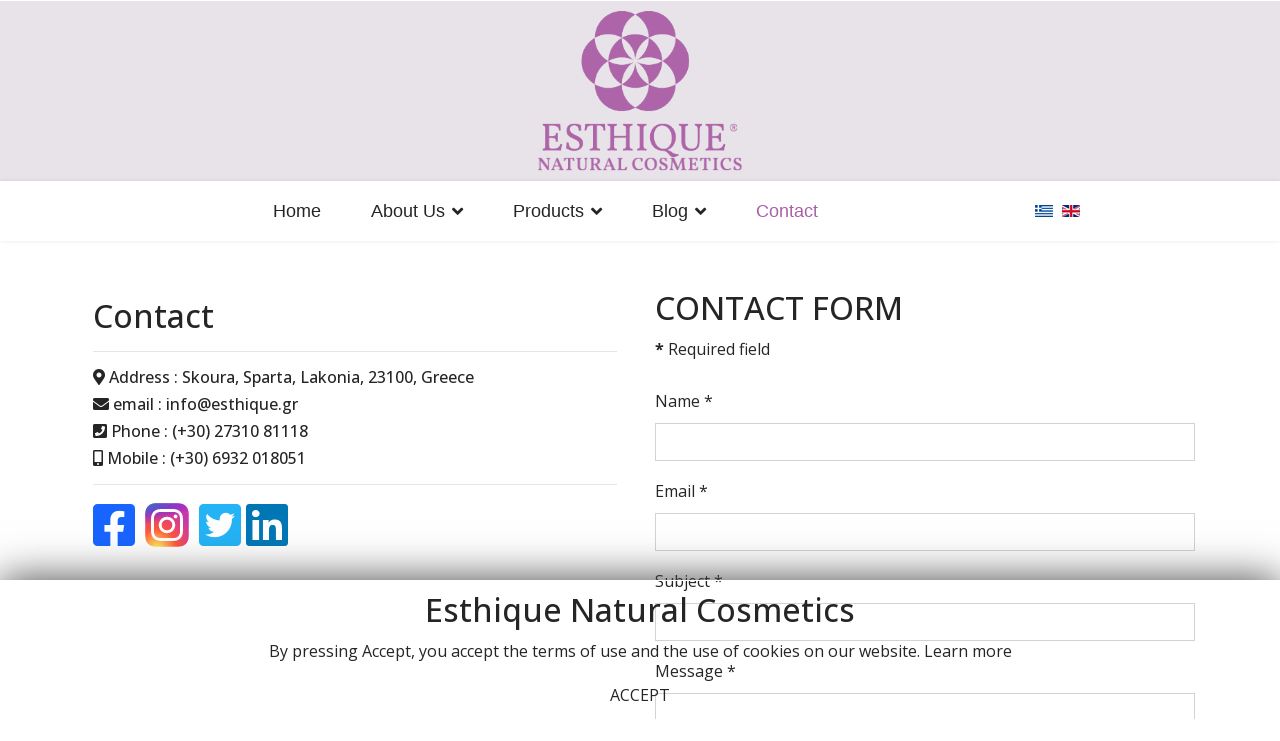

--- FILE ---
content_type: text/html; charset=utf-8
request_url: https://www.esthique.gr/en/contact
body_size: 6649
content:

<!doctype html>
<html lang="en-gb" dir="ltr">
    <head>
        <meta charset="utf-8">
        <meta name="viewport" content="width=device-width, initial-scale=1, shrink-to-fit=no">
        <link rel="canonical" href="https://www.esthique.gr/en/contact">
        <base href="https://www.esthique.gr/en/contact" />
	<meta http-equiv="content-type" content="text/html; charset=utf-8" />
	<meta name="description" content="esthique natural cosmetics contact us email sparta greece made in greek" />
	<meta name="generator" content="MYOB" />
	<title>Contact - Esthique Natural Cosmetics</title>
	<link href="https://www.esthique.gr/el/epikoinonia" rel="alternate" hreflang="el-GR" />
	<link href="https://www.esthique.gr/en/contact" rel="alternate" hreflang="en-GB" />
	<link href="/images/Logo/favicon.png" rel="shortcut icon" type="image/vnd.microsoft.icon" />
	<link href="/plugins/system/jce/css/content.css?9a0f5a2a71ba9c1d56fc37056199a7d3" rel="stylesheet" type="text/css" />
	<link href="//fonts.googleapis.com/css?family=Open+Sans:100,100i,300,300i,400,400i,500,500i,700,700i,900,900i&amp;display=swap&amp;subset=greek-ext" rel="stylesheet" type="text/css" />
	<link href="/templates/shaper_helixultimate/css/bootstrap.min.css" rel="stylesheet" type="text/css" />
	<link href="/templates/shaper_helixultimate/css/font-awesome.min.css" rel="stylesheet" type="text/css" />
	<link href="/templates/shaper_helixultimate/css/fa-v4-shims.css" rel="stylesheet" type="text/css" />
	<link href="/templates/shaper_helixultimate/css/template.css" rel="stylesheet" type="text/css" />
	<link href="/templates/shaper_helixultimate/css/presets/default.css" rel="stylesheet" type="text/css" />
	<link href="/templates/shaper_helixultimate/css/custom.css" rel="stylesheet" type="text/css" />
	<link href="/modules/mod_cookiesaccept/screen.css" rel="stylesheet" type="text/css" />
	<link href="/media/mod_languages/css/template.css?9a0f5a2a71ba9c1d56fc37056199a7d3" rel="stylesheet" type="text/css" />
	<link href="/media/widgetkit/wk-styles-adc9cbde.css" rel="stylesheet" type="text/css" id="wk-styles-css" />
	<style type="text/css">
body{font-family: 'Open Sans', sans-serif;font-size: 16px;font-weight: 400;font-style: normal;}
.sp-megamenu-parent > li > a, .sp-megamenu-parent > li > span, .sp-megamenu-parent .sp-dropdown li.sp-menu-item > a{font-family: 'Arial', sans-serif;font-size: 18px;font-weight: 500;font-style: normal;}
.logo-image {height:160px;}.logo-image-phone {height:160px;}#sp-logo{ background-color:#e8e3e9;padding:5px 15px 5px 15px; }#sp-header{ background-color:#ffffff; }#sp-main-body{ padding:0px; }#sp-aftermainbody{ background-image:url("/images/products/site_esthique_logo_strong.jpg");background-repeat:no-repeat;background-size:cover;background-attachment:fixed;background-position:50% 50%;padding:0 30px 0 30px; }#sp-footer{ background-color:#e8e3e9; }
	</style>
	<script type="application/json" class="joomla-script-options new">{"csrf.token":"91c725e56f0ed6f57e63c98d8440a1d9","system.paths":{"root":"","base":""},"system.keepalive":{"interval":840000,"uri":"\/en\/component\/ajax\/?format=json"},"joomla.jtext":{"JLIB_FORM_FIELD_INVALID":"Invalid field:&#160"}}</script>
	<script src="/media/system/js/core.js?9a0f5a2a71ba9c1d56fc37056199a7d3" type="text/javascript"></script>
	<!--[if lt IE 9]><script src="/media/system/js/polyfill.event.js?9a0f5a2a71ba9c1d56fc37056199a7d3" type="text/javascript"></script><![endif]-->
	<script src="/media/system/js/keepalive.js?9a0f5a2a71ba9c1d56fc37056199a7d3" type="text/javascript"></script>
	<script src="/media/jui/js/jquery.min.js?9a0f5a2a71ba9c1d56fc37056199a7d3" type="text/javascript"></script>
	<script src="/media/jui/js/jquery-noconflict.js?9a0f5a2a71ba9c1d56fc37056199a7d3" type="text/javascript"></script>
	<script src="/media/jui/js/jquery-migrate.min.js?9a0f5a2a71ba9c1d56fc37056199a7d3" type="text/javascript"></script>
	<script src="/media/system/js/punycode.js?9a0f5a2a71ba9c1d56fc37056199a7d3" type="text/javascript"></script>
	<script src="/media/system/js/validate.js?9a0f5a2a71ba9c1d56fc37056199a7d3" type="text/javascript"></script>
	<script src="/media/plg_captcha_recaptcha/js/recaptcha.min.js?9a0f5a2a71ba9c1d56fc37056199a7d3" type="text/javascript"></script>
	<script src="https://www.google.com/recaptcha/api.js?onload=JoomlaInitReCaptcha2&render=explicit&hl=en-GB" type="text/javascript"></script>
	<script src="/templates/shaper_helixultimate/js/popper.min.js" type="text/javascript"></script>
	<script src="/templates/shaper_helixultimate/js/bootstrap.min.js" type="text/javascript"></script>
	<script src="/templates/shaper_helixultimate/js/main.js" type="text/javascript"></script>
	<script src="/media/widgetkit/uikit2-b4b847d0.js" type="text/javascript"></script>
	<script src="/media/widgetkit/wk-scripts-050b49c6.js" type="text/javascript"></script>
	<script type="text/javascript">
jQuery(function($){ initPopovers(); $("body").on("subform-row-add", initPopovers); function initPopovers (event, container) { $(container || document).find(".hasPopover").popover({"html": true,"trigger": "hover focus","container": "body"});} });template="shaper_helixultimate";
	</script>
	<link href="https://www.esthique.gr/el/epikoinonia" rel="alternate" hreflang="x-default" />
<meta name="google-site-verification" content="jIom0n5bZaYsg-1xyJFjD3Hx8QLuSR_CUMoO_xCq-nU" />

<link rel="stylesheet" href="https://unpkg.com/aos@next/dist/aos.css" />

<!-- Global site tag (gtag.js) - Google Analytics -->
<script async src="https://www.googletagmanager.com/gtag/js?id=UA-75389114-2"></script>
<script>
  window.dataLayer = window.dataLayer || [];
  function gtag(){dataLayer.push(arguments);}
  gtag('js', new Date());

  gtag('config', 'UA-75389114-2');
</script>


<!-- Google tag (gtag.js) -->
<script async src="https://www.googletagmanager.com/gtag/js?id=G-WRX5Q3MJ9D"></script>
<script>
  window.dataLayer = window.dataLayer || [];
  function gtag(){dataLayer.push(arguments);}
  gtag('js', new Date());

  gtag('config', 'G-WRX5Q3MJ9D');
</script>
    </head>
    <body class="site helix-ultimate com-contact view-contact layout-default task-none itemid-156 en-gb ltr sticky-header layout-fluid offcanvas-init offcanvs-position-right">
    
    <div class="body-wrapper">
        <div class="body-innerwrapper">
                        <section id="sp-topbar"><div class="container"><div class="container-inner"><div class="row"><div id="sp-top1" class="col-lg-4 "><div class="sp-column "></div></div><div id="sp-top2" class="col-lg-8 "><div class="sp-column "></div></div></div></div></div></section><section id="sp-logo"><div class="row"><div id="sp-logo" class="col-lg-12 "><div class="sp-column "><a id="offcanvas-toggler" aria-label="Navigation" class="offcanvas-toggler-right d-block d-lg-none" href="#"><span class="fa fa-bars" aria-hidden="true" title="Navigation"></span></a><div class="logo"><a href="/"><img class="logo-image" src="/images/Logo/logo2.svg" alt="Esthique Natural Cosmetics"></a></div></div></div></div></section><header id="sp-header"class="text-center d-none d-sm-none d-md-none d-lg-block"><div class="container"><div class="container-inner"><div class="row"><div id="sp-menu" class="col-6 col-sm-6 col-md-6 col-lg-10 "><div class="sp-column text-center"><nav class="sp-megamenu-wrapper" role="navigation"><a id="offcanvas-toggler" aria-label="Navigation" class="offcanvas-toggler-right d-block d-lg-none" href="#"><i class="fa fa-bars" aria-hidden="true" title="Navigation"></i></a><ul class="sp-megamenu-parent menu-animation-fade d-none d-lg-block"><li class="sp-menu-item"><a class="h2" href="/en/" title="greek natural cosmetics handmade wax creams beauty skin care body" >Home</a></li><li class="sp-menu-item sp-has-child"><a  href="#" title="greek natural cosmetics handmade wax creams beauty skin care body" >About Us</a><div class="sp-dropdown sp-dropdown-main sp-dropdown-mega sp-menu-full container" style=""><div class="sp-dropdown-inner"><div class="row"><div class="col-sm-12"><ul class="sp-mega-group"><li class="item-138 module "><div class="sp-module "><div class="sp-module-content">

<div class="custom"  >
	<div class="row">
<div class="col-3"><a style="color: #333; font-size: 14px; font-weight: 600; margin-bottom: 10px;" href="/en/company/profile">WHO WE ARE</a></div>
<div class="col-2"><a style="color: #333; font-size: 14px; font-weight: 600; margin-bottom: 10px;" href="/en/company/info">THE COMPANY</a></div>
<div class="col-3"><a style="color: #333; font-size: 14px; font-weight: 600; margin-bottom: 10px;" href="/en/company/made-in-greece">MADE IN GREECE</a></div>
<div class="col-2"><a style="color: #333; font-size: 14px; font-weight: 600; margin-bottom: 10px;" href="/en/company/certifications">CERTIFICATIONS</a></div>
<div class="col-2"><a style="color: #333; font-size: 14px; font-weight: 600; margin-bottom: 10px;" href="/en/company/logo">LOGO</a></div>
</div></div>
</div></div></li></ul></div></div></div></div></li><li class="sp-menu-item sp-has-child"><a class="h2" href="/en/natural-cosmetics" title="greek natural cosmetics handmade wax creams beauty skin care body" >Products</a><div class="sp-dropdown sp-dropdown-main sp-dropdown-mega sp-menu-full container" style=""><div class="sp-dropdown-inner"><div class="row"><div class="col-sm-4"><ul class="sp-mega-group"><li class="item-151 menu_item item-header"><a  href="/en/natural-cosmetics/wax-creams" >St. John’s Wort Oil Wax Creams</a></li></ul></div><div class="col-sm-4"><ul class="sp-mega-group"><li class="item-150 menu_item item-header"><a  href="/en/natural-cosmetics/st-johns-wort-oil" >St. John's Wort Oil</a></li></ul></div><div class="col-sm-4"><ul class="sp-mega-group"><li class="item-260 menu_item item-header"><a  href="/en/natural-cosmetics/saint-johns-wort-oils" >Body Oils</a></li></ul></div></div></div></div></li><li class="sp-menu-item sp-has-child"><a  href="#" >Blog</a><div class="sp-dropdown sp-dropdown-main sp-dropdown-mega sp-menu-center" style="width: 400px;left: -200px;"><div class="sp-dropdown-inner"><div class="row"><div class="col-sm-6"><ul class="sp-mega-group"><li class="item-246 menu_item item-header"><a  href="/en/blog/articles" >Articles</a></li></ul></div><div class="col-sm-6"><ul class="sp-mega-group"><li class="item-247 menu_item item-header"><a  href="/en/blog/publications" >Publications</a></li></ul></div></div></div></div></li><li class="sp-menu-item current-item active"><a  href="/en/contact" >Contact</a></li></ul></nav></div></div><div id="sp-ln" class="col-6 col-sm-6 col-md-6 col-lg-2 col-xl-1 d-none d-sm-none d-md-none d-lg-block"><div class="sp-column text-md-right text-lg-left"><nav class="sp-module  py-3"><div class="sp-module-content"><div class="mod-languages">

	<ul class="lang-inline">
						<li dir="ltr">
			<a href="/el/epikoinonia">
												<img src="/media/mod_languages/images/el_gr.gif" alt="Greek" title="Greek" />										</a>
			</li>
								<li class="lang-active" dir="ltr">
			<a href="/en/contact">
												<img src="/media/mod_languages/images/en_gb.gif" alt="English" title="English" />										</a>
			</li>
				</ul>

</div>
</div></nav></div></div></div></div></div></header><section id="sp-main-body"><div class="row"><main id="sp-component" class="col-lg-12 " role="main"><div class="sp-column "><div id="system-message-container">
	</div>
<div class="container-contact100">
<div class="contact" itemscope itemtype="https://schema.org/Person">
	
<div class="container mt-5">
	<div class="row">
		<div class="col-12 col-lg-6 text-center pt-0 pb-5 mod-big-header">
			<div class="contact-esthique-info p-2">
			<h2 class="text-left">Contact</h2>
				
					<hr>
					<h6 class="text-left"><i class="fa fa-map-marker" aria-hidden="true"></i> Address : Skoura, Sparta, Lakonia, 23100, Greece															 </h6>
					<h6 class="text-left"><i class="fa fa-envelope" aria-hidden="true"></i> email : info@esthique.gr</h6>					
					<h6 class="text-left"><i class="fa fa-phone-square" aria-hidden="true"></i>  Phone : (+30) 27310 81118</h6>
											<h6 class="text-left"><i class="fa fa-mobile" aria-hidden="true"></i> Mobile : (+30) 6932 018051</h6>
										<!-- <h6 class="text-left"><i class="fa fa-link" aria-hidden="true"></i>  </h6> -->
					
			
					<hr>
					<p class="text-left">
						<p><a style="float: left;" href="https://www.facebook.com/esthiquenatural" target="_blank" rel="noopener"> <i class="fab fa-facebook-square fa-3x" style="color: #1864ff;" aria-hidden="true"></i> </a> <a style="float: left;" href="https://www.instagram.com/esthique.cosmetics" target="_blank" rel="noopener"> <img style="margin-left: 10px; margin-top: 2px;" src="/images/system/Instagram_logo.svg" alt="Instagram" width="44" height="auto" /> </a> <a style="float: left;" href="https://twitter.com/EsthiqueNatural" target="_blank" rel="noopener"> <i class="fab fa-twitter-square fa-3x" style="color: #24b3f5; margin-left: 10px;" aria-hidden="true"></i> </a><a style="float: left;" href="https://www.linkedin.com/in/esthique-natural-cosmetics-made-in-greece-01a90761/" target="_blank" rel="noopener"> <i class="fab fa-linkedin fa-3x" style="color: #0077b5; margin-left: 5px;" aria-hidden="true"></i></a></p>					</p>
			</div>
			
		</div>
		<div class="col-12 col-lg-6">
		
		
	
	
	
	
	
	
			
	
			
		<h2>CONTACT FORM</h2>
<div class="wrap-contact100">
	<div class="contact-form">
		<form id="contact-form" action="/en/contact" method="post" class="contact100-form form-validate">
																				<fieldset>
													<div class="form-group field-spacer">
			<span class="spacer"><span class="before"></span><span class="text"><label id="jform_spacer-lbl" class=""><strong class="red">*</strong> Required field</label></span><span class="after"></span></span>				 </div>
													<div class="form-group">
			<label id="jform_contact_name-lbl" for="jform_contact_name" class="hasPopover required" title="Name" data-content="Your name.">
	Name<span class="star">&#160;*</span></label>				

	
	<input
		type="text"
		name="jform[contact_name]"
		id="jform_contact_name"
		value=""
				class="form-control required" size="30" title="Your name."       required aria-required="true"      >

	

</div>
													<div class="form-group">
			<label id="jform_contact_email-lbl" for="jform_contact_email" class="hasPopover required" title="Email" data-content="Email Address for contact.">
	Email<span class="star">&#160;*</span></label>				<input
	type="email"
	name="jform[contact_email]"
	 class="form-control validate-email required"	id="jform_contact_email"
	value=""
	 size="30"    autocomplete="email"    required aria-required="true" ></div>
													<div class="form-group">
			<label id="jform_contact_emailmsg-lbl" for="jform_contact_emailmsg" class="hasPopover required" title="Subject" data-content="Enter the subject of your message here.">
	Subject<span class="star">&#160;*</span></label>				

	
	<input
		type="text"
		name="jform[contact_subject]"
		id="jform_contact_emailmsg"
		value=""
				class="form-control required" size="60" title="Enter the subject of your message here."       required aria-required="true"      >

	

</div>
													<div class="form-group">
			<label id="jform_contact_message-lbl" for="jform_contact_message" class="hasPopover required" title="Message" data-content="Enter your message here.">
	Message<span class="star">&#160;*</span></label>				<textarea name="jform[contact_message]" id="jform_contact_message"  cols="50"  rows="10" class="form-control required"      required aria-required="true"     ></textarea></div>
											</fieldset>
																								<fieldset>
													<div class="form-group">
			<label id="jform_captcha-lbl" for="jform_captcha" class="hasPopover required" title="Captcha" data-content="Please complete the security check.">
	Captcha<span class="star">&#160;*</span></label>				<div id="jform_captcha" class=" required g-recaptcha" data-sitekey="6LcVCwAVAAAAAN_yjhrFpsA8pILRGEKTZ-b_-GJ0" data-theme="light" data-size="normal" data-tabindex="0" data-callback="" data-expired-callback="" data-error-callback=""></div></div>
											</fieldset>
										<div class="control-group">
				<div class="controls">
					<button class="btn btn-dark validate" type="submit">Send Email</button>
					<input type="hidden" name="option" value="com_contact">
					<input type="hidden" name="task" value="contact.submit">
					<input type="hidden" name="return" value="">
					<input type="hidden" name="id" value="2:esthique-en">
					<input type="hidden" name="91c725e56f0ed6f57e63c98d8440a1d9" value="1" />				</div>
			</div>
		</form>
	</div>
</div>

			
	
	
	
	
								
		<!-- <div class="contact-miscinfo">
			<dl class="dl-horizontal">
				<dt>
					<span class="">
										</span>
				</dt>
				<dd>
					<span class="contact-misc">
											</span>
				</dd>
			</dl>
		</div> -->

			
	
			
		
		</div>
	</div>


</div>
</div>
</div></div></main></div></section><section id="sp-aftermainbody"class="text-center"><div class="container"><div class="container-inner"><div class="row"><div id="sp-title" class="col-lg-12 "><div class="sp-column "></div></div></div></div></div></section><footer id="sp-footer"><div class="container"><div class="container-inner"><div class="row"><div id="sp-footer1" class="col-lg-12 "><div class="sp-column "><div class="sp-module "><div class="sp-module-content">

<div class="custom"  >
	<p style="text-align: center;"><span style="font-size: 16pt;"><a style="color: #96278e;" href="tel:+30%206932018051">Telephone Orders<br /><i class="fa fa-phone-square-alt" style="font-size: 19pt; color: #96278e;" aria-hidden="true">&nbsp;&nbsp;</i><span style="font-size: 18pt;">6932018051</span> <br /><span style="font-size: 14pt;">Customer Service &amp; Information</span></a></span></p>
<p style="text-align: center;"><a href="https://www.facebook.com/esthiquenatural" target="_blank" rel="noopener"> <i class="fab fa-facebook-square fa-3x" style="color: #1864ff;" aria-hidden="true"></i> </a> <a href="https://www.instagram.com/esthique.cosmetics" target="_blank" rel="noopener"> <i class="fab fa-instagram fa-3x" style="color: #f7504f; margin-left: 5px;" aria-hidden="true"></i> </a> <a href="https://twitter.com/EsthiqueNatural" target="_blank" rel="noopener"> <i class="fab fa-twitter-square fa-3x" style="color: #24b3f5; margin-left: 5px;" aria-hidden="true"></i> </a> <a href="https://www.linkedin.com/in/esthique-natural-cosmetics-made-in-greece-01a90761/" target="_blank" rel="noopener"> <i class="fab fa-linkedin fa-3x" style="color: #0077b5; margin-left: 5px;" aria-hidden="true"></i></a></p>
<p style="text-align: center;"><a href="/en/contact">Contact us</a>&nbsp; &nbsp; <a href="/en/legal-notes">Legal Notes</a></p></div>
</div></div><span class="sp-copyright"><p style="text-align: center;"><span style="font-size: 11pt;"><i class="fas fa-copyright" style="color: #96278e;" aria-hidden="true"></i> Esthique 2024</span></p></span></div></div></div></div></div></footer>        </div>
    </div>

    <!-- Off Canvas Menu -->
    <div class="offcanvas-overlay"></div>
    <div class="offcanvas-menu">
        <a href="#" class="close-offcanvas"><span class="fa fa-remove"></span></a>
        <div class="offcanvas-inner">
                            <div class="sp-module _menu"><div class="sp-module-content"><ul class="menu">
<li class="item-103 default"><a href="/en/" title="greek natural cosmetics handmade wax creams beauty skin care body" class="h2">Home</a></li><li class="item-148 menu-deeper menu-parent"><a href="#" title="greek natural cosmetics handmade wax creams beauty skin care body">About Us<span class="menu-toggler"></span></a><ul class="menu-child"><li class="item-242"><a href="/en/company/profile" >Who we are</a></li><li class="item-243"><a href="/en/company/info" >The Company</a></li><li class="item-244"><a href="/en/company/made-in-greece" >Made in Greece</a></li><li class="item-245"><a href="/en/company/certifications" >Certifications</a></li><li class="item-250"><a href="/en/company/logo" >Logo</a></li></ul></li><li class="item-149 menu-deeper menu-parent"><a href="/en/natural-cosmetics" title="greek natural cosmetics handmade wax creams beauty skin care body" class="h2">Products<span class="menu-toggler"></span></a><ul class="menu-child"><li class="item-151"><a href="/en/natural-cosmetics/wax-creams" >St. John’s Wort Oil Wax Creams</a></li><li class="item-150"><a href="/en/natural-cosmetics/st-johns-wort-oil" >St. John's Wort Oil</a></li><li class="item-260"><a href="/en/natural-cosmetics/saint-johns-wort-oils" >Body Oils</a></li></ul></li><li class="item-155 menu-deeper menu-parent"><a href="#" >Blog<span class="menu-toggler"></span></a><ul class="menu-child"><li class="item-246"><a href="/en/blog/articles" >Articles</a></li><li class="item-247"><a href="/en/blog/publications" >Publications</a></li></ul></li><li class="item-156 current active"><a href="/en/contact" >Contact</a></li></ul>
</div></div><nav class="sp-module  py-1"><div class="sp-module-content"><div class="mod-languages">

	<div class="btn-group">
														<a href="#" data-toggle="dropdown" class="btn dropdown-toggle">
					<span class="caret"></span>
											&nbsp;<img src="/media/mod_languages/images/en_gb.gif" alt="" />										English				</a>
							<ul class="lang-inline dropdown-menu" dir="ltr">
									<li>
				<a href="/el/epikoinonia">
											<img src="/media/mod_languages/images/el_gr.gif" alt="" />										Greek				</a>
				</li>
												</ul>
	</div>

</div>
</div></nav>
                    </div>
    </div>

    <script src="https://unpkg.com/aos@next/dist/aos.js"></script>

<script>
AOS.init({duration:2000});</script>

    <!--googleoff: all-->
<div id="ca_banner" 
    style="bottom:0px;
        position: fixed !important;
z-index: 16777270;
width: 100% !important;
height: auto;
text-align: center;
border-width: 1px 0 1px 0 !important;
border-style: solid !important;
border-color: #fff !important;
display: none;
box-shadow: 0 0 40px #444;
padding: 10px 0;
left: 0;
right: 0;
float: none !important;
text-shadow: none;
border-radius: 0 !important;
margin: 0 auto !important;    ">
    <h2 style="
		"> Esthique Natural Cosmetics</h2> 
    <p style="
				">By pressing Accept, you accept the terms of use and the use of cookies on our website.        							<span class="infoplus info_modal" style="">Learn more</span>
					        </p>
    <div class="accept" style="">ACCEPT</div>
</div>
<div id="ca_info" style="">
    <div class="ca_info_close" style=""></div>
        <div id="ca_info_plus" style="">
            <p style="text-align: justify;">Esthique.gr uses cookies to improve the user experience under valid EU legislation. Cookies are necessary files to facilitate specific functions of our site, as they ensure its smooth and uninterrupted operation. www.esthique.gr (as provided by the law and in accordance with all procedure) informs the visitors of this website whether or not they accept cookies right when they enter&nbsp;<strong>www.esthique.gr</strong>.</p>
<p style="text-align: justify;">If you click on<strong>&nbsp;Accept </strong>in the popup window when you visit our website, then you automatically declare that you accept the terms of use and use of cookies on our pages. If you do not agree with these terms then please leave our site immediately.</p>        </div>
</div>


<script type="text/javascript">
    jQuery(document).ready(function () { 
	
	function setCookie(c_name,value,exdays)
	{
		var exdate=new Date();
		exdate.setDate(exdate.getDate() + exdays);
		var c_value=escape(value) + ((exdays==null) ? "" : "; expires="+exdate.toUTCString()) + "; path=/";
		document.cookie=c_name + "=" + c_value;
	}
	
	function readCookie(name) {
		var nameEQ = name + "=";
		var ca = document.cookie.split(';');
		for(var i=0;i < ca.length;i++) {
			var c = ca[i];
			while (c.charAt(0)==' ') c = c.substring(1,c.length);
			if (c.indexOf(nameEQ) == 0) return c.substring(nameEQ.length,c.length);
			}
		return null;
	}
    
	var $ca_banner = jQuery('#ca_banner');
    var $ca_infoplus = jQuery('.infoplus.info_modal');
    var $ca_info = jQuery('#ca_info');
    var $ca_info_close = jQuery('.ca_info_close');
    var $ca_infoaccept = jQuery('.accept');
    
	var cookieaccept = readCookie('cookieaccept');
	if(!(cookieaccept == "yes")){
	
		$ca_banner.delay(1000).slideDown('fast'); 
        $ca_infoplus.click(function(){
            $ca_info.fadeIn("fast");
        });
        $ca_info_close.click(function(){
            $ca_info.fadeOut("slow");
        });
        $ca_infoaccept.click(function(){
			setCookie("cookieaccept","yes",365);
            jQuery.post('https://www.esthique.gr/en/contact', 'set_cookie=1', function(){});
            $ca_banner.slideUp('slow');
            $ca_info.fadeOut("slow");
        });
       } 
    });
</script>
<!--googleon: all-->

    
    <!-- Go to top -->
            <a href="#" class="sp-scroll-up" aria-label="Scroll Up"><span class="fa fa-chevron-up" aria-hidden="true"></span></a>
            </body>
</html>

--- FILE ---
content_type: text/html; charset=utf-8
request_url: https://www.google.com/recaptcha/api2/anchor?ar=1&k=6LcVCwAVAAAAAN_yjhrFpsA8pILRGEKTZ-b_-GJ0&co=aHR0cHM6Ly93d3cuZXN0aGlxdWUuZ3I6NDQz&hl=en-GB&v=PoyoqOPhxBO7pBk68S4YbpHZ&theme=light&size=normal&anchor-ms=20000&execute-ms=30000&cb=h45ccmbplcgv
body_size: 49377
content:
<!DOCTYPE HTML><html dir="ltr" lang="en-GB"><head><meta http-equiv="Content-Type" content="text/html; charset=UTF-8">
<meta http-equiv="X-UA-Compatible" content="IE=edge">
<title>reCAPTCHA</title>
<style type="text/css">
/* cyrillic-ext */
@font-face {
  font-family: 'Roboto';
  font-style: normal;
  font-weight: 400;
  font-stretch: 100%;
  src: url(//fonts.gstatic.com/s/roboto/v48/KFO7CnqEu92Fr1ME7kSn66aGLdTylUAMa3GUBHMdazTgWw.woff2) format('woff2');
  unicode-range: U+0460-052F, U+1C80-1C8A, U+20B4, U+2DE0-2DFF, U+A640-A69F, U+FE2E-FE2F;
}
/* cyrillic */
@font-face {
  font-family: 'Roboto';
  font-style: normal;
  font-weight: 400;
  font-stretch: 100%;
  src: url(//fonts.gstatic.com/s/roboto/v48/KFO7CnqEu92Fr1ME7kSn66aGLdTylUAMa3iUBHMdazTgWw.woff2) format('woff2');
  unicode-range: U+0301, U+0400-045F, U+0490-0491, U+04B0-04B1, U+2116;
}
/* greek-ext */
@font-face {
  font-family: 'Roboto';
  font-style: normal;
  font-weight: 400;
  font-stretch: 100%;
  src: url(//fonts.gstatic.com/s/roboto/v48/KFO7CnqEu92Fr1ME7kSn66aGLdTylUAMa3CUBHMdazTgWw.woff2) format('woff2');
  unicode-range: U+1F00-1FFF;
}
/* greek */
@font-face {
  font-family: 'Roboto';
  font-style: normal;
  font-weight: 400;
  font-stretch: 100%;
  src: url(//fonts.gstatic.com/s/roboto/v48/KFO7CnqEu92Fr1ME7kSn66aGLdTylUAMa3-UBHMdazTgWw.woff2) format('woff2');
  unicode-range: U+0370-0377, U+037A-037F, U+0384-038A, U+038C, U+038E-03A1, U+03A3-03FF;
}
/* math */
@font-face {
  font-family: 'Roboto';
  font-style: normal;
  font-weight: 400;
  font-stretch: 100%;
  src: url(//fonts.gstatic.com/s/roboto/v48/KFO7CnqEu92Fr1ME7kSn66aGLdTylUAMawCUBHMdazTgWw.woff2) format('woff2');
  unicode-range: U+0302-0303, U+0305, U+0307-0308, U+0310, U+0312, U+0315, U+031A, U+0326-0327, U+032C, U+032F-0330, U+0332-0333, U+0338, U+033A, U+0346, U+034D, U+0391-03A1, U+03A3-03A9, U+03B1-03C9, U+03D1, U+03D5-03D6, U+03F0-03F1, U+03F4-03F5, U+2016-2017, U+2034-2038, U+203C, U+2040, U+2043, U+2047, U+2050, U+2057, U+205F, U+2070-2071, U+2074-208E, U+2090-209C, U+20D0-20DC, U+20E1, U+20E5-20EF, U+2100-2112, U+2114-2115, U+2117-2121, U+2123-214F, U+2190, U+2192, U+2194-21AE, U+21B0-21E5, U+21F1-21F2, U+21F4-2211, U+2213-2214, U+2216-22FF, U+2308-230B, U+2310, U+2319, U+231C-2321, U+2336-237A, U+237C, U+2395, U+239B-23B7, U+23D0, U+23DC-23E1, U+2474-2475, U+25AF, U+25B3, U+25B7, U+25BD, U+25C1, U+25CA, U+25CC, U+25FB, U+266D-266F, U+27C0-27FF, U+2900-2AFF, U+2B0E-2B11, U+2B30-2B4C, U+2BFE, U+3030, U+FF5B, U+FF5D, U+1D400-1D7FF, U+1EE00-1EEFF;
}
/* symbols */
@font-face {
  font-family: 'Roboto';
  font-style: normal;
  font-weight: 400;
  font-stretch: 100%;
  src: url(//fonts.gstatic.com/s/roboto/v48/KFO7CnqEu92Fr1ME7kSn66aGLdTylUAMaxKUBHMdazTgWw.woff2) format('woff2');
  unicode-range: U+0001-000C, U+000E-001F, U+007F-009F, U+20DD-20E0, U+20E2-20E4, U+2150-218F, U+2190, U+2192, U+2194-2199, U+21AF, U+21E6-21F0, U+21F3, U+2218-2219, U+2299, U+22C4-22C6, U+2300-243F, U+2440-244A, U+2460-24FF, U+25A0-27BF, U+2800-28FF, U+2921-2922, U+2981, U+29BF, U+29EB, U+2B00-2BFF, U+4DC0-4DFF, U+FFF9-FFFB, U+10140-1018E, U+10190-1019C, U+101A0, U+101D0-101FD, U+102E0-102FB, U+10E60-10E7E, U+1D2C0-1D2D3, U+1D2E0-1D37F, U+1F000-1F0FF, U+1F100-1F1AD, U+1F1E6-1F1FF, U+1F30D-1F30F, U+1F315, U+1F31C, U+1F31E, U+1F320-1F32C, U+1F336, U+1F378, U+1F37D, U+1F382, U+1F393-1F39F, U+1F3A7-1F3A8, U+1F3AC-1F3AF, U+1F3C2, U+1F3C4-1F3C6, U+1F3CA-1F3CE, U+1F3D4-1F3E0, U+1F3ED, U+1F3F1-1F3F3, U+1F3F5-1F3F7, U+1F408, U+1F415, U+1F41F, U+1F426, U+1F43F, U+1F441-1F442, U+1F444, U+1F446-1F449, U+1F44C-1F44E, U+1F453, U+1F46A, U+1F47D, U+1F4A3, U+1F4B0, U+1F4B3, U+1F4B9, U+1F4BB, U+1F4BF, U+1F4C8-1F4CB, U+1F4D6, U+1F4DA, U+1F4DF, U+1F4E3-1F4E6, U+1F4EA-1F4ED, U+1F4F7, U+1F4F9-1F4FB, U+1F4FD-1F4FE, U+1F503, U+1F507-1F50B, U+1F50D, U+1F512-1F513, U+1F53E-1F54A, U+1F54F-1F5FA, U+1F610, U+1F650-1F67F, U+1F687, U+1F68D, U+1F691, U+1F694, U+1F698, U+1F6AD, U+1F6B2, U+1F6B9-1F6BA, U+1F6BC, U+1F6C6-1F6CF, U+1F6D3-1F6D7, U+1F6E0-1F6EA, U+1F6F0-1F6F3, U+1F6F7-1F6FC, U+1F700-1F7FF, U+1F800-1F80B, U+1F810-1F847, U+1F850-1F859, U+1F860-1F887, U+1F890-1F8AD, U+1F8B0-1F8BB, U+1F8C0-1F8C1, U+1F900-1F90B, U+1F93B, U+1F946, U+1F984, U+1F996, U+1F9E9, U+1FA00-1FA6F, U+1FA70-1FA7C, U+1FA80-1FA89, U+1FA8F-1FAC6, U+1FACE-1FADC, U+1FADF-1FAE9, U+1FAF0-1FAF8, U+1FB00-1FBFF;
}
/* vietnamese */
@font-face {
  font-family: 'Roboto';
  font-style: normal;
  font-weight: 400;
  font-stretch: 100%;
  src: url(//fonts.gstatic.com/s/roboto/v48/KFO7CnqEu92Fr1ME7kSn66aGLdTylUAMa3OUBHMdazTgWw.woff2) format('woff2');
  unicode-range: U+0102-0103, U+0110-0111, U+0128-0129, U+0168-0169, U+01A0-01A1, U+01AF-01B0, U+0300-0301, U+0303-0304, U+0308-0309, U+0323, U+0329, U+1EA0-1EF9, U+20AB;
}
/* latin-ext */
@font-face {
  font-family: 'Roboto';
  font-style: normal;
  font-weight: 400;
  font-stretch: 100%;
  src: url(//fonts.gstatic.com/s/roboto/v48/KFO7CnqEu92Fr1ME7kSn66aGLdTylUAMa3KUBHMdazTgWw.woff2) format('woff2');
  unicode-range: U+0100-02BA, U+02BD-02C5, U+02C7-02CC, U+02CE-02D7, U+02DD-02FF, U+0304, U+0308, U+0329, U+1D00-1DBF, U+1E00-1E9F, U+1EF2-1EFF, U+2020, U+20A0-20AB, U+20AD-20C0, U+2113, U+2C60-2C7F, U+A720-A7FF;
}
/* latin */
@font-face {
  font-family: 'Roboto';
  font-style: normal;
  font-weight: 400;
  font-stretch: 100%;
  src: url(//fonts.gstatic.com/s/roboto/v48/KFO7CnqEu92Fr1ME7kSn66aGLdTylUAMa3yUBHMdazQ.woff2) format('woff2');
  unicode-range: U+0000-00FF, U+0131, U+0152-0153, U+02BB-02BC, U+02C6, U+02DA, U+02DC, U+0304, U+0308, U+0329, U+2000-206F, U+20AC, U+2122, U+2191, U+2193, U+2212, U+2215, U+FEFF, U+FFFD;
}
/* cyrillic-ext */
@font-face {
  font-family: 'Roboto';
  font-style: normal;
  font-weight: 500;
  font-stretch: 100%;
  src: url(//fonts.gstatic.com/s/roboto/v48/KFO7CnqEu92Fr1ME7kSn66aGLdTylUAMa3GUBHMdazTgWw.woff2) format('woff2');
  unicode-range: U+0460-052F, U+1C80-1C8A, U+20B4, U+2DE0-2DFF, U+A640-A69F, U+FE2E-FE2F;
}
/* cyrillic */
@font-face {
  font-family: 'Roboto';
  font-style: normal;
  font-weight: 500;
  font-stretch: 100%;
  src: url(//fonts.gstatic.com/s/roboto/v48/KFO7CnqEu92Fr1ME7kSn66aGLdTylUAMa3iUBHMdazTgWw.woff2) format('woff2');
  unicode-range: U+0301, U+0400-045F, U+0490-0491, U+04B0-04B1, U+2116;
}
/* greek-ext */
@font-face {
  font-family: 'Roboto';
  font-style: normal;
  font-weight: 500;
  font-stretch: 100%;
  src: url(//fonts.gstatic.com/s/roboto/v48/KFO7CnqEu92Fr1ME7kSn66aGLdTylUAMa3CUBHMdazTgWw.woff2) format('woff2');
  unicode-range: U+1F00-1FFF;
}
/* greek */
@font-face {
  font-family: 'Roboto';
  font-style: normal;
  font-weight: 500;
  font-stretch: 100%;
  src: url(//fonts.gstatic.com/s/roboto/v48/KFO7CnqEu92Fr1ME7kSn66aGLdTylUAMa3-UBHMdazTgWw.woff2) format('woff2');
  unicode-range: U+0370-0377, U+037A-037F, U+0384-038A, U+038C, U+038E-03A1, U+03A3-03FF;
}
/* math */
@font-face {
  font-family: 'Roboto';
  font-style: normal;
  font-weight: 500;
  font-stretch: 100%;
  src: url(//fonts.gstatic.com/s/roboto/v48/KFO7CnqEu92Fr1ME7kSn66aGLdTylUAMawCUBHMdazTgWw.woff2) format('woff2');
  unicode-range: U+0302-0303, U+0305, U+0307-0308, U+0310, U+0312, U+0315, U+031A, U+0326-0327, U+032C, U+032F-0330, U+0332-0333, U+0338, U+033A, U+0346, U+034D, U+0391-03A1, U+03A3-03A9, U+03B1-03C9, U+03D1, U+03D5-03D6, U+03F0-03F1, U+03F4-03F5, U+2016-2017, U+2034-2038, U+203C, U+2040, U+2043, U+2047, U+2050, U+2057, U+205F, U+2070-2071, U+2074-208E, U+2090-209C, U+20D0-20DC, U+20E1, U+20E5-20EF, U+2100-2112, U+2114-2115, U+2117-2121, U+2123-214F, U+2190, U+2192, U+2194-21AE, U+21B0-21E5, U+21F1-21F2, U+21F4-2211, U+2213-2214, U+2216-22FF, U+2308-230B, U+2310, U+2319, U+231C-2321, U+2336-237A, U+237C, U+2395, U+239B-23B7, U+23D0, U+23DC-23E1, U+2474-2475, U+25AF, U+25B3, U+25B7, U+25BD, U+25C1, U+25CA, U+25CC, U+25FB, U+266D-266F, U+27C0-27FF, U+2900-2AFF, U+2B0E-2B11, U+2B30-2B4C, U+2BFE, U+3030, U+FF5B, U+FF5D, U+1D400-1D7FF, U+1EE00-1EEFF;
}
/* symbols */
@font-face {
  font-family: 'Roboto';
  font-style: normal;
  font-weight: 500;
  font-stretch: 100%;
  src: url(//fonts.gstatic.com/s/roboto/v48/KFO7CnqEu92Fr1ME7kSn66aGLdTylUAMaxKUBHMdazTgWw.woff2) format('woff2');
  unicode-range: U+0001-000C, U+000E-001F, U+007F-009F, U+20DD-20E0, U+20E2-20E4, U+2150-218F, U+2190, U+2192, U+2194-2199, U+21AF, U+21E6-21F0, U+21F3, U+2218-2219, U+2299, U+22C4-22C6, U+2300-243F, U+2440-244A, U+2460-24FF, U+25A0-27BF, U+2800-28FF, U+2921-2922, U+2981, U+29BF, U+29EB, U+2B00-2BFF, U+4DC0-4DFF, U+FFF9-FFFB, U+10140-1018E, U+10190-1019C, U+101A0, U+101D0-101FD, U+102E0-102FB, U+10E60-10E7E, U+1D2C0-1D2D3, U+1D2E0-1D37F, U+1F000-1F0FF, U+1F100-1F1AD, U+1F1E6-1F1FF, U+1F30D-1F30F, U+1F315, U+1F31C, U+1F31E, U+1F320-1F32C, U+1F336, U+1F378, U+1F37D, U+1F382, U+1F393-1F39F, U+1F3A7-1F3A8, U+1F3AC-1F3AF, U+1F3C2, U+1F3C4-1F3C6, U+1F3CA-1F3CE, U+1F3D4-1F3E0, U+1F3ED, U+1F3F1-1F3F3, U+1F3F5-1F3F7, U+1F408, U+1F415, U+1F41F, U+1F426, U+1F43F, U+1F441-1F442, U+1F444, U+1F446-1F449, U+1F44C-1F44E, U+1F453, U+1F46A, U+1F47D, U+1F4A3, U+1F4B0, U+1F4B3, U+1F4B9, U+1F4BB, U+1F4BF, U+1F4C8-1F4CB, U+1F4D6, U+1F4DA, U+1F4DF, U+1F4E3-1F4E6, U+1F4EA-1F4ED, U+1F4F7, U+1F4F9-1F4FB, U+1F4FD-1F4FE, U+1F503, U+1F507-1F50B, U+1F50D, U+1F512-1F513, U+1F53E-1F54A, U+1F54F-1F5FA, U+1F610, U+1F650-1F67F, U+1F687, U+1F68D, U+1F691, U+1F694, U+1F698, U+1F6AD, U+1F6B2, U+1F6B9-1F6BA, U+1F6BC, U+1F6C6-1F6CF, U+1F6D3-1F6D7, U+1F6E0-1F6EA, U+1F6F0-1F6F3, U+1F6F7-1F6FC, U+1F700-1F7FF, U+1F800-1F80B, U+1F810-1F847, U+1F850-1F859, U+1F860-1F887, U+1F890-1F8AD, U+1F8B0-1F8BB, U+1F8C0-1F8C1, U+1F900-1F90B, U+1F93B, U+1F946, U+1F984, U+1F996, U+1F9E9, U+1FA00-1FA6F, U+1FA70-1FA7C, U+1FA80-1FA89, U+1FA8F-1FAC6, U+1FACE-1FADC, U+1FADF-1FAE9, U+1FAF0-1FAF8, U+1FB00-1FBFF;
}
/* vietnamese */
@font-face {
  font-family: 'Roboto';
  font-style: normal;
  font-weight: 500;
  font-stretch: 100%;
  src: url(//fonts.gstatic.com/s/roboto/v48/KFO7CnqEu92Fr1ME7kSn66aGLdTylUAMa3OUBHMdazTgWw.woff2) format('woff2');
  unicode-range: U+0102-0103, U+0110-0111, U+0128-0129, U+0168-0169, U+01A0-01A1, U+01AF-01B0, U+0300-0301, U+0303-0304, U+0308-0309, U+0323, U+0329, U+1EA0-1EF9, U+20AB;
}
/* latin-ext */
@font-face {
  font-family: 'Roboto';
  font-style: normal;
  font-weight: 500;
  font-stretch: 100%;
  src: url(//fonts.gstatic.com/s/roboto/v48/KFO7CnqEu92Fr1ME7kSn66aGLdTylUAMa3KUBHMdazTgWw.woff2) format('woff2');
  unicode-range: U+0100-02BA, U+02BD-02C5, U+02C7-02CC, U+02CE-02D7, U+02DD-02FF, U+0304, U+0308, U+0329, U+1D00-1DBF, U+1E00-1E9F, U+1EF2-1EFF, U+2020, U+20A0-20AB, U+20AD-20C0, U+2113, U+2C60-2C7F, U+A720-A7FF;
}
/* latin */
@font-face {
  font-family: 'Roboto';
  font-style: normal;
  font-weight: 500;
  font-stretch: 100%;
  src: url(//fonts.gstatic.com/s/roboto/v48/KFO7CnqEu92Fr1ME7kSn66aGLdTylUAMa3yUBHMdazQ.woff2) format('woff2');
  unicode-range: U+0000-00FF, U+0131, U+0152-0153, U+02BB-02BC, U+02C6, U+02DA, U+02DC, U+0304, U+0308, U+0329, U+2000-206F, U+20AC, U+2122, U+2191, U+2193, U+2212, U+2215, U+FEFF, U+FFFD;
}
/* cyrillic-ext */
@font-face {
  font-family: 'Roboto';
  font-style: normal;
  font-weight: 900;
  font-stretch: 100%;
  src: url(//fonts.gstatic.com/s/roboto/v48/KFO7CnqEu92Fr1ME7kSn66aGLdTylUAMa3GUBHMdazTgWw.woff2) format('woff2');
  unicode-range: U+0460-052F, U+1C80-1C8A, U+20B4, U+2DE0-2DFF, U+A640-A69F, U+FE2E-FE2F;
}
/* cyrillic */
@font-face {
  font-family: 'Roboto';
  font-style: normal;
  font-weight: 900;
  font-stretch: 100%;
  src: url(//fonts.gstatic.com/s/roboto/v48/KFO7CnqEu92Fr1ME7kSn66aGLdTylUAMa3iUBHMdazTgWw.woff2) format('woff2');
  unicode-range: U+0301, U+0400-045F, U+0490-0491, U+04B0-04B1, U+2116;
}
/* greek-ext */
@font-face {
  font-family: 'Roboto';
  font-style: normal;
  font-weight: 900;
  font-stretch: 100%;
  src: url(//fonts.gstatic.com/s/roboto/v48/KFO7CnqEu92Fr1ME7kSn66aGLdTylUAMa3CUBHMdazTgWw.woff2) format('woff2');
  unicode-range: U+1F00-1FFF;
}
/* greek */
@font-face {
  font-family: 'Roboto';
  font-style: normal;
  font-weight: 900;
  font-stretch: 100%;
  src: url(//fonts.gstatic.com/s/roboto/v48/KFO7CnqEu92Fr1ME7kSn66aGLdTylUAMa3-UBHMdazTgWw.woff2) format('woff2');
  unicode-range: U+0370-0377, U+037A-037F, U+0384-038A, U+038C, U+038E-03A1, U+03A3-03FF;
}
/* math */
@font-face {
  font-family: 'Roboto';
  font-style: normal;
  font-weight: 900;
  font-stretch: 100%;
  src: url(//fonts.gstatic.com/s/roboto/v48/KFO7CnqEu92Fr1ME7kSn66aGLdTylUAMawCUBHMdazTgWw.woff2) format('woff2');
  unicode-range: U+0302-0303, U+0305, U+0307-0308, U+0310, U+0312, U+0315, U+031A, U+0326-0327, U+032C, U+032F-0330, U+0332-0333, U+0338, U+033A, U+0346, U+034D, U+0391-03A1, U+03A3-03A9, U+03B1-03C9, U+03D1, U+03D5-03D6, U+03F0-03F1, U+03F4-03F5, U+2016-2017, U+2034-2038, U+203C, U+2040, U+2043, U+2047, U+2050, U+2057, U+205F, U+2070-2071, U+2074-208E, U+2090-209C, U+20D0-20DC, U+20E1, U+20E5-20EF, U+2100-2112, U+2114-2115, U+2117-2121, U+2123-214F, U+2190, U+2192, U+2194-21AE, U+21B0-21E5, U+21F1-21F2, U+21F4-2211, U+2213-2214, U+2216-22FF, U+2308-230B, U+2310, U+2319, U+231C-2321, U+2336-237A, U+237C, U+2395, U+239B-23B7, U+23D0, U+23DC-23E1, U+2474-2475, U+25AF, U+25B3, U+25B7, U+25BD, U+25C1, U+25CA, U+25CC, U+25FB, U+266D-266F, U+27C0-27FF, U+2900-2AFF, U+2B0E-2B11, U+2B30-2B4C, U+2BFE, U+3030, U+FF5B, U+FF5D, U+1D400-1D7FF, U+1EE00-1EEFF;
}
/* symbols */
@font-face {
  font-family: 'Roboto';
  font-style: normal;
  font-weight: 900;
  font-stretch: 100%;
  src: url(//fonts.gstatic.com/s/roboto/v48/KFO7CnqEu92Fr1ME7kSn66aGLdTylUAMaxKUBHMdazTgWw.woff2) format('woff2');
  unicode-range: U+0001-000C, U+000E-001F, U+007F-009F, U+20DD-20E0, U+20E2-20E4, U+2150-218F, U+2190, U+2192, U+2194-2199, U+21AF, U+21E6-21F0, U+21F3, U+2218-2219, U+2299, U+22C4-22C6, U+2300-243F, U+2440-244A, U+2460-24FF, U+25A0-27BF, U+2800-28FF, U+2921-2922, U+2981, U+29BF, U+29EB, U+2B00-2BFF, U+4DC0-4DFF, U+FFF9-FFFB, U+10140-1018E, U+10190-1019C, U+101A0, U+101D0-101FD, U+102E0-102FB, U+10E60-10E7E, U+1D2C0-1D2D3, U+1D2E0-1D37F, U+1F000-1F0FF, U+1F100-1F1AD, U+1F1E6-1F1FF, U+1F30D-1F30F, U+1F315, U+1F31C, U+1F31E, U+1F320-1F32C, U+1F336, U+1F378, U+1F37D, U+1F382, U+1F393-1F39F, U+1F3A7-1F3A8, U+1F3AC-1F3AF, U+1F3C2, U+1F3C4-1F3C6, U+1F3CA-1F3CE, U+1F3D4-1F3E0, U+1F3ED, U+1F3F1-1F3F3, U+1F3F5-1F3F7, U+1F408, U+1F415, U+1F41F, U+1F426, U+1F43F, U+1F441-1F442, U+1F444, U+1F446-1F449, U+1F44C-1F44E, U+1F453, U+1F46A, U+1F47D, U+1F4A3, U+1F4B0, U+1F4B3, U+1F4B9, U+1F4BB, U+1F4BF, U+1F4C8-1F4CB, U+1F4D6, U+1F4DA, U+1F4DF, U+1F4E3-1F4E6, U+1F4EA-1F4ED, U+1F4F7, U+1F4F9-1F4FB, U+1F4FD-1F4FE, U+1F503, U+1F507-1F50B, U+1F50D, U+1F512-1F513, U+1F53E-1F54A, U+1F54F-1F5FA, U+1F610, U+1F650-1F67F, U+1F687, U+1F68D, U+1F691, U+1F694, U+1F698, U+1F6AD, U+1F6B2, U+1F6B9-1F6BA, U+1F6BC, U+1F6C6-1F6CF, U+1F6D3-1F6D7, U+1F6E0-1F6EA, U+1F6F0-1F6F3, U+1F6F7-1F6FC, U+1F700-1F7FF, U+1F800-1F80B, U+1F810-1F847, U+1F850-1F859, U+1F860-1F887, U+1F890-1F8AD, U+1F8B0-1F8BB, U+1F8C0-1F8C1, U+1F900-1F90B, U+1F93B, U+1F946, U+1F984, U+1F996, U+1F9E9, U+1FA00-1FA6F, U+1FA70-1FA7C, U+1FA80-1FA89, U+1FA8F-1FAC6, U+1FACE-1FADC, U+1FADF-1FAE9, U+1FAF0-1FAF8, U+1FB00-1FBFF;
}
/* vietnamese */
@font-face {
  font-family: 'Roboto';
  font-style: normal;
  font-weight: 900;
  font-stretch: 100%;
  src: url(//fonts.gstatic.com/s/roboto/v48/KFO7CnqEu92Fr1ME7kSn66aGLdTylUAMa3OUBHMdazTgWw.woff2) format('woff2');
  unicode-range: U+0102-0103, U+0110-0111, U+0128-0129, U+0168-0169, U+01A0-01A1, U+01AF-01B0, U+0300-0301, U+0303-0304, U+0308-0309, U+0323, U+0329, U+1EA0-1EF9, U+20AB;
}
/* latin-ext */
@font-face {
  font-family: 'Roboto';
  font-style: normal;
  font-weight: 900;
  font-stretch: 100%;
  src: url(//fonts.gstatic.com/s/roboto/v48/KFO7CnqEu92Fr1ME7kSn66aGLdTylUAMa3KUBHMdazTgWw.woff2) format('woff2');
  unicode-range: U+0100-02BA, U+02BD-02C5, U+02C7-02CC, U+02CE-02D7, U+02DD-02FF, U+0304, U+0308, U+0329, U+1D00-1DBF, U+1E00-1E9F, U+1EF2-1EFF, U+2020, U+20A0-20AB, U+20AD-20C0, U+2113, U+2C60-2C7F, U+A720-A7FF;
}
/* latin */
@font-face {
  font-family: 'Roboto';
  font-style: normal;
  font-weight: 900;
  font-stretch: 100%;
  src: url(//fonts.gstatic.com/s/roboto/v48/KFO7CnqEu92Fr1ME7kSn66aGLdTylUAMa3yUBHMdazQ.woff2) format('woff2');
  unicode-range: U+0000-00FF, U+0131, U+0152-0153, U+02BB-02BC, U+02C6, U+02DA, U+02DC, U+0304, U+0308, U+0329, U+2000-206F, U+20AC, U+2122, U+2191, U+2193, U+2212, U+2215, U+FEFF, U+FFFD;
}

</style>
<link rel="stylesheet" type="text/css" href="https://www.gstatic.com/recaptcha/releases/PoyoqOPhxBO7pBk68S4YbpHZ/styles__ltr.css">
<script nonce="V-rXS9IT5MXMbZwq0n6s9g" type="text/javascript">window['__recaptcha_api'] = 'https://www.google.com/recaptcha/api2/';</script>
<script type="text/javascript" src="https://www.gstatic.com/recaptcha/releases/PoyoqOPhxBO7pBk68S4YbpHZ/recaptcha__en_gb.js" nonce="V-rXS9IT5MXMbZwq0n6s9g">
      
    </script></head>
<body><div id="rc-anchor-alert" class="rc-anchor-alert"></div>
<input type="hidden" id="recaptcha-token" value="[base64]">
<script type="text/javascript" nonce="V-rXS9IT5MXMbZwq0n6s9g">
      recaptcha.anchor.Main.init("[\x22ainput\x22,[\x22bgdata\x22,\x22\x22,\[base64]/[base64]/[base64]/[base64]/cjw8ejpyPj4+eil9Y2F0Y2gobCl7dGhyb3cgbDt9fSxIPWZ1bmN0aW9uKHcsdCx6KXtpZih3PT0xOTR8fHc9PTIwOCl0LnZbd10/dC52W3ddLmNvbmNhdCh6KTp0LnZbd109b2Yoeix0KTtlbHNle2lmKHQuYkImJnchPTMxNylyZXR1cm47dz09NjZ8fHc9PTEyMnx8dz09NDcwfHx3PT00NHx8dz09NDE2fHx3PT0zOTd8fHc9PTQyMXx8dz09Njh8fHc9PTcwfHx3PT0xODQ/[base64]/[base64]/[base64]/bmV3IGRbVl0oSlswXSk6cD09Mj9uZXcgZFtWXShKWzBdLEpbMV0pOnA9PTM/bmV3IGRbVl0oSlswXSxKWzFdLEpbMl0pOnA9PTQ/[base64]/[base64]/[base64]/[base64]\x22,\[base64]\\u003d\x22,\[base64]/[base64]/[base64]/[base64]/w4zCoDAVacOLwqkZwqDCksKXJ3Mdw77CqgpDwrnDkwl3LFvCj13Dl8OCbXV/w4TDssOUw4suwqDDjUvCpEHCjFzDlVcvBibCqcKMwrUMJMK6SDJgw4Uiw4cuworDnycxNsOfw6HDk8K2wo/DiMKCZsKUM8OtWMORR8KbMsOcw77CisOpS8K2QlRBwonCtsKPM8KFfMORFhXDlRPCksOIwrLCl8OoEBR7w5TDtcO3w75xw7/ClsOgwrLCmcKfFFzDuETCnFvDj2rDvMKHG1bDvk0fdsOQw4w8MsOHdcOiw40qw6/DoEPDuDMVw4zCpcO+w6UHQsKGaCsvLsKRB0/CiArDtsOqXgk4UsKoagAkwoJjbHXDqVU3anzCvcO6wq8yfVTClWLCr3TDiAMVw4xTw7/DtMKMwp3ChMK0w5vDrEvCg8K/EHjCkcOGFcKPwqEdOcKhRMOcwpIkw4Y0LCbCmwXDgnJjcsK7MlDCsEPDjF88WTBuw70Bw4BhwpwSw53Dsm3CjMKMw481UMKmD2DCjiQnwq/DvsOqDzRrTcOKB8OMaUbDj8KmJQZEw5EfFsKgQcKVPE1AZ8ORw73Dum9HwqsLwo/[base64]/w5zDo8KrwogxwolZw7RfXMOWwoARwoLDisKTw5JUw73Ck8KJeMOSVcObLMOBGBc/wpw3w7VdPcO3wrgMdy3DucKTJcK+aSzChcOKwq/[base64]/dR5efMKWIlREJzxNKRFfwpA4QMO2w6xywqDCtMOWwrtZZiUXDsKOw4VbwqvDhcOrT8OWHcOjw7fCqMK9Oks8wqPDpMKUH8K4QcKcwp/[base64]/fUfDscOfLS/Dt1TChCLCqUjDiFHDiGIfw6XCj8K8QMK3w6MVwrJPwqDCp8KnCXNwPw0Bw4DDqMObw7tfwoPCoWnDgy8rMxnCpsKRZkPDssKXOR/DrMKbfAjCgx7CrsKVKSPCnBTDocKiwoZwdMOdBVFhw5xMwpLChcKUw41vID81w7HDq8KfH8ONw4TDk8O5wrhcwq49bilLLFnCn8KqXk7DusO1wrbCqGXDvBPCh8KKCcOaw49UwonConZ5EVkJw7jDsgvCm8Khw7HCvDc/wrNGwqJMKMOmwpbCr8O9CcK5wqAgw7thw4czbGFBNAfCvlHDt0jDhMOnNMKyH2wow6xtEMODcQcfw4bDksKDXHDCqsKhIU99T8KkbcOQEnXDjDlLw4B/Ey/ClAReSk/Du8OvT8Oow4bDtggdw7EhwoIJwp3DoGBZwqrCrcK4w7hvwo/CsMK7wrUkC8OywqjDnmJFTMKQIsOAHgMMw4xxVT7Ch8K3YsKRw400RsKDV1vDs1LCt8KSwp/CmcKywp9VJ8KUfcKOwqLDn8OFw7tAw43DhhfDtsKHwq0nET0SOU05wq/Cp8OaScKEA8OyHirCiX/[base64]/bG8RDFR9w5vCl8ONCjjDuCHDlnLDmTnCvcOywqsON8KKwpfCu3DDhcOcaArDuXEBUQ5FFsKkccOichzCuHRAw59fEhDDpcOsw5HCkcOpfDJbw4PCrEVUFnTCrcOhwqPDtMKZw5jDrMOWw7nChMOHw4IMcm/CscKcA3onVMOPw44Dw5DDocO8w5TDnmLDisKJwpnCu8KLwrMBf8KCKkLDlsKoZcKPQMOZw7zDtCVKwo1MwrAkSsK/NBDDksK1w7nCvmXDo8OiwpPCnsO2aiA2w4DCkMK+wprDsVl3w4hdU8KIw4ALAMKNwo81wppARmJ0IlrClBBoYnxuw6hgwrzDtMKrw5bDgBtTw4gSwrIvYXN1wqDCj8OvfcOKAsK4KMKXXFY0wrJbw6vDmEnDsyTCnms9B8K0wqF5KsKZwqRuw73CnU7DokA6wo/DgMKDw4PCjcOMUsOIwozDlsKkwoB8fsKvUzZ1wpPCtsOKwrbChi8ICGQqHMK5AkXCjMKVWRDDksK0w4/[base64]/[base64]/Axgmw4fDrBHDpsKOXcK3fsO3ETrCrU1Ne8KOaMOJJhHCoMOuw5drCF7DjUIOacK4w7XDiMK/NcOmH8OAHsKxw7XCjWTDkj/Dt8KmV8Kdwqxzw4DDh0t/[base64]/ChsOHwpbCkmzDn8Kiw7XChMKfwrIEMGXCm8KGw6PDhMKaKh0nWmXDmcObwokSS8OoJ8Obw4tLZcKQw4ZCwoPCtsOIw5DDmsK+woTCg2HDvQ/[base64]/DlMONNSIJwqPDusO/WCUJw6dEwqsBOsKUwqlEFMK0woHDixvDmA8hMcKKw7zCsQdrw73Chgs1w4sPw4Q8w64/CgTDkF/CsWfDn8OuZcOETMKPw5nChcOywrQswrLCssKIPcOuwptHw6NWEgYdHkc8w5vCmMOfGw/DoMObTMKmCMOfIF/[base64]/[base64]/Dr8Khw5/[base64]/FcKYw6BVwrkVIsOPw43CjlDDgz7DvsOMQsOuUXLCnDc4OcONF1Efw4rCmsOwWDjDq8KswoBIQnzCtsOvw7bDj8Knwpl4BgvCoRHCqcO2N2RiSMKAFcKqwpfCs8KcSQgGwp8BwpHCtcKSWcOpVMKJwq99UA3DrT9IKcOjwpJnw7/DsMKwRMKgwq7Ctzt8X3nDmsOZw7nCsRjDmMOBZ8OgB8OYRXPDisOqwpzDjMOGwr3Cs8K/BA7CsgJAwpx3YsK/aMOMcinCuHEoZRQmwrLCt3FdZh5BbcKoNcKMwr4iwr1sZsKOIQ3DkGLDjMKmU2XDsDtLNsOcwpDCgnbDm8KdwrlBZETDlcOJwqrDtgMKw57CpAPDhcKiw63DrXvDhVTDmcKhw4p9GcKQPsKcw4habFDCsUoiasOVwrgLwoXDiT/Du23DusO3wrPDiFLCj8KLw5/DscKpZyBVB8Klwq/CssOMZDvDgGvCl8KIXWbCm8KnV8OowpvDnn/Cl8OSw5bCoipcw7saw53CqMOfwrLCjUUFfmTDklfCuMKze8KQYzhlClcETMKJwqFtwpfCnyMnw4ddwrtdEkcmw4oiOFjCr3LCi0Now6xwwqPCoMK9ZMOgCxgbw6XCtcKVOlslwoMMw7VvcjrDqsKGw60VRsObw5bDpRJlGsOHwp/DkE1ZwoJtEMOBWG3Ch3zCm8KSwoJyw6jDqMKGwprCvcKaVFfDiMOUwpQWK8OLw6PDtGUPwr9SLFoMwo1Yw5/DrsOeRgkEw6RAw7fDq8KaNsKcw7xgw45yPcKvw7kmwrnDlkJsPkk2woZmw5PDkMKBwoHCi15nwq1Yw6TDqHLDoMObw4EiZ8OnKBXCj0IidEjDgMOYesKFw5BHfnjCiSY2T8Ofw7rCpsKlwqjCrMK7wqTChsOLBCrCtMK2dcKZwojChx9AEsOGw5/Ck8Kjw7rCjUTCi8ObIgN4XcOrDMKPeyZyXsOieg/Ci8KHOgsew60afUhdwpLChMOGw5vDv8OMXSp4wrwFw6syw5rDmicswrAdwp/[base64]/CuV7DlsOvFG/DgATDjMOQQWjCuEUwR8K7wo3DhA9uXw3CqsKMw4sVUVwDwofDmynDoUF/PEhrw4HCrwQ9X0UZMRDCpVFdw4HCvHPCnzHCgcKPwovDhGkewqZPSsObw5XDoMOywq/DnEEHw5VOw5PDo8K2EkY9wqbDiMO4wrjCn1rCrMOYGBphwrpyQRQ3w4TDgxEEw51Zw5E0e8K7aXk6wrhJd8KAw7oWDsKxwqPDuMKKwpIowoPCrcKSX8OHw5/DgcOiYMOXTMKswocewonDtmJDGX/[base64]/PsOfSzDDrcOnawVDwoZxZ2bClcKNw5DDrsKPwqMaf8O7NWEswro/w69MwoXDlCYYbsOcwpbDmcK8wrvDgMKEw5LDsj8qw7/ClsO9w4JQM8KXwrNJw4/DlHPCp8Kswq/CmSQ6w6lYw7rCngbCt8O/[base64]/[base64]/CpVM4w5DDucKNwo0kF17DrHfDg8O1LXXDtsO8wrAPH8KfwpnDjBAuw68fwp/CjcKWw5hbwpEWB0vCkmt9wpZfw6nDnMOlHD7CjikTYF7CiMOjwoByw4DCnRnDusOqw7LCnMK2Bl00wrYYw7wjQsK+WsKww4jCkcOiwqTCqcOdw6YGLBzCtXtSJWBdw5d9JcKZwqVSwq9Iw5vDpcKkdcOeXDPChV/[base64]/w6bDlUAZBSnDhcOsw7HDpcKtwoEeexnDhArCmkQAJQhiwodNRMOgw6XDt8Omwr7Ct8Okw6DCnsKzHcKrw6ozDMKtPRYZbHrCocOIw4EpwooEw6sFYsOrwoLDvSRqwoM+TltWwoZPwpZoJsKsaMKEw6nCjsODw795w4XCnMOhwoXDsMOGRyzDhxnCqDowLRNWXG/Cg8OnRsKZRMKoBMOIG8OPScKvGMORwovCgQd0VMK3VE8+w77CoTXChMOZwrHCnA/CuBMJw5xiwrzDpXpZwpbDvsK+w6rDiHHDuinDrhrDgxICw5fChxdMG8KyBADDtMKzKsK8w53Csy0uAsKqF0DChVjDoAkGwpAzw6nCv3rChWDDnwzCkWxJT8OqDcOfIMOiQG/Dj8Oowq5Jw7PDu8OmwrvCusOdwq7CmcORwp7DvsOUw787c35eVVXCgsOLECFUwq4/wqQOwqfCgDfCiMO4InHCgSvChk/CsjBkLAXDhRZ3UB4fw4oHw7thNw/DpcK3wqvDnsOMSCJ9w4BHGcKlw5QOw4Z7UMKjw7jCmxE4wp9swq/[base64]/[base64]/wqXCpMOww6rCriEuJl0gEUpAw7pnwpEXw7wqRcOOwqJ5wqAOwrjCoMOAWMK2IC4lYW/DicO/w6svAMOdwogjHcKHwqFUWsKHIsKFLMOHW8KXw7nDimTDusOOallfPMOLw5JjwonCiWJMWsKFwoYcGjfCoSR6YjAKGjbDi8K9wr/[base64]/Dk8KKwotuOsOMKsKRBsKgw5E+w4Mdwpssw6x2w5YnwoQCLkVuN8KGwpstw5bCgQ8QJHMaw4HCtx8Bw4U3woIbwpbCn8OJwrDCvyF5wo4/PcKoFMOUZMKARcO7bm3CjlFHVyZ8wpTCvcOPW8OHL03Dp8KJXMK8w4YvwoPCi1HCqsO6wrnClh3Cv8KYwprDqV/[base64]/DpMK9w7kaw5QiCHTDvMOFc8OLCS0IFcKPw57CgGPCg2LCqcKAKsKEw79ewpHCkyoFwqQKwq7DvMKmaXkFwoBVGcK9UsOJGzJcw7TDicO8enJpwp/[base64]/[base64]/w71zCVvDlcK2w6PCi8KJCQRHEUxswq3CpMOEA0bDsTdcw6zCg0BvwrfCs8OZSFHCiz/DsX3CpCDClMKCecKiwoJaC8KJScOQw482WcO/w6xOJMO5w6d9UFXDl8K6UMKiw4h8w4McIcKEwpLCvMOow4DCpcKnaRNJJWx5wqlLTmnDoD53w47DhjgifU/[base64]/ChMKTwqsfF3xvwo3DmlfCjMOQTsK7woFofhbDiBrCjXtRwqJcHVZDw4lLw4fDk8K8E2bCmV3Cp8ONRknChD3DgcOPwrZfwqXDqMOwA07DgGcRYQ/[base64]/DjGDCmMKnw5Y7w5kCw6dIH8KCw4PCiG7CghXCtzNNXsK9GsKEFU0lwoYxWcOGw44Lwp9EesK2w4EEw7l0ccOMw5tlJ8OcH8Ktw6I9wpQcCcOawr5KNRJ8VV5Gw64RBw3DjH5wwovDmRzDtcKyfCPCs8KxwqjDsMOlwpkzwq57J3gSCyxRD8Otw6V/ZxIVw79cSsKswo/Cp8OeexvDrsKUw7ZeJAHCtxgCwrd9w59qI8KFwpbChggVYcOlw6U3wqLDtRzCisOWOcKaB8OaIQDDphHCgMOFw6nCjj4taMOaw6TCpcOnNFfDo8Ojw4ALw5/ChcOUCsOiwrvCi8KPwo3CisO1w7LCjcO/WcOuw7nDgFRGNxLCocK1wpDCscOOJRtmK8O6fR9hwpl+wrnDjcKJwofDsEzCi29Qw4NbLsOJPsOAAMOYwosiw67Dl1kcw590w67Dp8K5w4syw6x/w7XDrsKDbGsFwrB9b8OrSMONJ8OTBiDCjiohVcKiwqDClsOswpsawqA+woh5wqdowpsaX1fClRsddXrCmsO/wp9wIMOTwqtVw5jDjXbDpnJ1w7PDq8OAw6YJwpQoCsOJw4gYMU4URsKhZU/CrxDCgcKzwrlQwqhCwo7CvmDCly4de24fPsOvw77CncOrwqJDZXMKw5cQHwLDnFcpdHo6w5Jiw4hkLsKvOMOODWTCsMKeScOTBcK/SmnDmxdFIx4DwpVUwqopHVc9JXNNw73DsMO5BsOIw6/[base64]/CuMKow71fZGwbbgTCki3CnwfCosO6wqfDscO0XcOCKsOTw4wQJMKVwoxDw7J7wptwwqdlOMOfw7HCgiDCucKIbnZHPsKawo/CphRdwpszTcKmNMOSVRbCt3tKIG3CtWpgw4sqXsKxCMKFw6XDuWnCgh3DusKgfMO+wq/CuUPCq1HCrRPCpDRcPcOGwqDChXc8wr5bwrzCgFdDC14fMjgrwrvDlTnDg8OndBHChMOBRjt7wr0jwohGwoF6w6zDp3cZw5rDrgHCnMOtBmDCqwY9wqnCjR4NEnbCgTEIQMOSWHXCvmcPw7nCqcKPw4MSNl7ClWxIGMO/RMKswozDnCHDu3vDicOEAcONw6PClcO+w6NSGx3Dk8K/RMKlw4lcK8OEw543wrrCncOdOcKsw5wFw584ZcOUVl7CtMK0wq1Xw4nCqMKWw7/Dn8OTOQXDncKvHQrCp1zCixLCkcKFw59oZcOjdCJPNyM9PEMRwoPCvwkkw73Dq0LDj8OBwoYAw77Cq3QNBVrDul0VKVDCghQZw4snKRjCuMOOw7HCmG9mwrE4wqPDqsKEwo3CtyDCq8OqwrwcwpLCtsK+bcOAGk49w74yRsK7XcOLHRAEXsOnwojClS/[base64]/acKrw6NLKcOAwptJMwPClUbCpX7CuMKLCMKrw7bDqW9Iw4EQwo4DwpUfwq5Zw55Nw6ZUwr7CsEfChwHClAXDnXdZwpt5XMKWwoZMDgleOQBfw4luwrBOw7LCiGxOMcKJesKpAMOCwr3DkSdKUsOpwrXCo8KFw4nCm8K1w5DDt2NtwoI/HhDChMKVw65BMsKxXm1Kwqg/YMOdwpLCiWMhwqvCvEfDgcObw7M1KzPDnsK0woY7XmnDucOtAcOWYMOBw5kGw4NmKjXDvcOGJcKqHsOHNyTDh10twpzCl8OqFFzCgWrCgg9rw67CnWsxecO9M8O7wp3ClFQCw4LDkGXDhUjCvjPDiXTDomvDjcOJw4opWcKsIWDDrg7DosODZcO1D3fDtV3Cs1vDkC/Cm8OBOCJ0wpNAw7DDocKXw6HDkXzCq8ORwq/CisOiVw/[base64]/[base64]/w7AxLcKmwqHDtMKkI1fCkHLCscK8T8Kww5EHw7DDhsKhw4HCp8KIVnjDuMOFK0jDtsKQw4bCosK6S0zCl8KNfcO+wq0LwonDgsKmaQDDu2MnNMOEwojCniTDpFBRbCHDjMOWYyLCjT7DlcK0Lyl4S1DDsybDisKJWxjDn2/DhcOITsOVw74cw5rDhcOywrcnwqjDgg5bwoXDohHCpEXDlMOVw4RbXwDCqsOew7XCiw7DssKNIMOxwrUIAMOoGV/CvMKpwrTDmBnDnUhKwpB9VlkTakMJwrkewoXCnV9XEcKXw6h5fcKWwrPCjMKxwpTDsRtowog6w7ICw5NXUhzDtzgIZcKCwp/[base64]/w5c6aGwFwqAwHGpHI8KUwpHDnCHCqcO2H8Ovw5hXwq/Dgz5CwrHDlMKowqZGEcO6aMKBwplnw6zDocKiWsKiAS4uw4AnwonCs8K6MMOGwr/Cq8Kkw4/CqxQbJsK0w60wSipLwo/CswnDuB7Co8KXakjCtgbCg8K4ThVXeForb8KcwqhdwpRjDi/DgGpJw6HCjyBCwozCljLDiMOvXgdmwpgsL34ew5Ezc8KpXcOEw6lWPcKXPwrDtXhoHifDlcOyL8K6flQxdlvDgcKVK1jDrl3CjHnDlmUAwqXCp8ONeMOow4zDscKyw6rDpmYLw7XCkirDkADCgCt9w7c/[base64]/DuEjDvmMOKMKBC8KRw6XDjsKZcBfDg8K6e3/Dn8O/[base64]/DssKqwrLDp8OSw4NRUDPDp0E+w6fDqcOGJsOCw7LDgT7CpkNGw4Qpw4M3XsOnwqPDgMO2cSsyBjzDiB5qwpvDhMK2w7ZKYUjDiG0owoFAVcKlw4fCkW8HwrhSZcOKw48OwpYuCgFfwrZOJTMLUAPDjsOFwoMxw7/[base64]/wr0hw7/[base64]/[base64]/Co8OiD2LCsF3CgsKsaMObwodMwprCnMOAwphNw69MSiAjw7HCn8OMKMKVw7Bswp3CjUrCmhXCoMO/w4rDoMOdJMKbwpkywqjCmcOVwqJJwqfDgAbDozrDrEFSwoTCpHfDtho2TsKhbsKkw4Jfw7HDtcOvCsKSO0d9WMOKw4jDkcORw7rDmcKfw6zChcOMf8KkRT7CkmzDvcO2wr7Cn8OYw4/ChsKjEMO9wocLdWJJCQLDpsO1GcOiwrduw5YCw7rDgMK6w7YIw7TDi8K5C8O0w7htwrc7SsOkeybCiUnDg2F5w6LCjsKpMhbDknEhMG3Cu8OOTMOQwpt0w4LDosOVBjJXL8OtJE1KYsO5SDjDmgNwwoXCj2piwoDCuD7CnRkZwpAvwqvDpcO4wq/CiC8kcsOoccKfdC91YiDDnDrDk8KxwofDkG1rw47Do8K4HsKnEcO5QsKBwpXCsHjCksOqw4B0woVLwrHCrTnCghUqUcOAw7/[base64]/w7HCi8KLN8OawqvCnz1aw7PCtF40w4HCl3gBw7ACwo/Dsicuwr0Xw43CicOlWRDDtlzCqTXCrQ02w5fDuG7CsTTDhUbCs8Kzw6TCnVMUcMOdwp7DhRB4w7LDvhzCuA3DqcKrIMKvemvCo8O8w6XDsj/[base64]/VcK2GxDDvSfDpDTCvFvDqMOLworDo8O5w6/CmQxuPCQrUcKww47CtQgQwqlofi/DmAPDvcOgwo/[base64]/DnsOSw4DDux/DtcKWPMKBwrRkw67CgnfDtF7CuA0uw5oWEsO7LCnDssKBwr4WW8KPPB/DoiE0wqTDicOcT8KCwo5MO8Omwpx3JsOfwqsSEcKHecOJUD9Lwq7DnCbCq8OgBcKwwrnChMOAwp93w63CnmvCjcOMw7PCnVTDmsK0wq1zw5rDi01Rwr1HKELDkcKgw7zCrw0aV8OeYMKQcSh+Ph/DqsKXw7nDnMOuwrptw5LDgsO6SGUTwojDr0zCusKswox5H8KQwoHDkMKVCwXCscKmcnPCmhs4wqbDpwMXw4BNwp8vw5Ihw6jDt8OKAMKWw6ZccwkNXsOpw4RTwo4NJzhyH0jDpkLCrmUrw5/DqQRFLSIhw6JJw7HDs8OEcsONwo7Dv8KZXsOgJMOkwpAbw43CjFYHwq1Rwq83NcOIw4DDgMOUY0fCkMOJwoZfOsOywrnCisODAsOcwq1VXTLDi1wDw5fClmbDo8O9OcKbOB5kwr7CqSA8wo5cRsK3EBfDqsKpw7UawqnCo8KieMOWw508KsK1CcO/wqQRw616w4XCicOmwoEPw6nCscKbwo3Dk8KfX8ONw4kDd31nZMKBVlfCjmLCnTLDqcKyUU0wwoNfw5AWw7/CqXZDw4HCocKtwq0/OsK4wq7DjDYjwpleanrCgEAvw7lKMD98QDfDjwNFH2oSw5VXw4diw5PCtMOdw5HDlmbCnTdQw4nCg1tKEjbCnMOJazYCw61cYD3CuMK9wqLDvn/[base64]/DkUcpN8KpSsONw6zDo1l3NsKcwrVoAyDDocOVwpTDvcOrLVdxwqLCkFLDnjc9w5UMw7cawqvCgDk6w5tRw7MXwqfCiMOVw4saSixfFkgBWFDCuGDCqcO6wq5qw5RNVcKcwpZmdghZw4Amw6/DnsKyw4RvH33DksKRDsOedsKtw6DCgcKqRUbDqTogO8KYUMOmwozCvGB0LDw/HsOFRcKTJMKHwpg2w7DCu8KnFA/DgsKiwoRJwpk1w7XCjU8YwqVEf1gpw6LCtB4hZWlYw5rDlWlKfmvDusKlaz7ClMKpwr0sw50WeMO7UxV/TMOwWUdNw6dUwqoMw5vClsOzw4MCajxcwqIjBcOAwoXDgWs/dEBIw6UbECjCtMK/wq1/woApwqTDrMK2w4ERwpodwpvDrcKZw5rCtFPDnsKidytJH1Nww5RRwoduU8Ohw4/DoHsuHTzDmcKrwrhvwpQAVcKuw6hHJy3DgSVrwp1wwrHCnSzChS43w4HDqVPCthfCnMO0w4ENJgE+w5NiEsKheMKBw4jCi0LDowjCkzPDlsOLw5bDkcK2RcOtC8OTw7tlwpNAGVNhXsOuPMOxwoQVXXBsK1ciOcKgNW5aQCzDmMOcw4cGwrg8Jy/Do8OaXsORJcK3w4TDlMOMMG42wrfCvgVmw45xFcKLDcK2w57CoiDDrMOkacO5wrdEflzDmMKZw7pJw7c2w5jCn8ObacK/QgFxZMO+w5rCpsOHw7UETsOzwrjCt8OtbAMaTcKIw7FEwpoIQcOew747w6clWcOUw6MDw5NiDcOmwqo/w4fDqg/DskPDpMK6w5MYwqbDvxzDknJWcsK2w71MwqbCssK4w77CrGTDqcKLw4wmXTXCsMKaw5/Dnk/CisOywoPDuELClcK/ccKhcmwORFbDgRrDrMKCccKMEsKmTHdpZwJqw6Qkw5vCpMOXAsOLHsOdw61nZXpzw5FfLWHDjxlCSGPCqSHDlMKgwpjDqcOIw4hQKXjDnMKqw6HDsUk3wrw0LsOcw73DrjXCow1tAcOlw5YiBFoOG8OUDMKGDBLDhhHDlRBjwo/[base64]/DksO9wozCkwcdwpDClMOAWsOswqHCpVcKcFbCjsKTw6bClcKMFBFRaUU/TsKTwpbCrMO7w57CmWfCoTLDusKiwprDoxJVHMKCfcKpMw1/[base64]/DsyARLkRmCcODI8Kkwos3w43ChQ7DumZYw6jDphc1w63CpAwZFMOpwrIBwpPDocOgwpnCjMOSO8Opw5LDjngGw69nw5FsIsKkNcKEw4IKRsONwqIbw40cXMOAw5R7RBvDv8KNwpksw5hhYMOjOsKLwpHDj8O8Gk9TYXzCrwLDv3XDisKTU8K+wqDDtcO/RwcnJ0vCiiE7FiRQdsKZw5kcwrEjR08ZO8Oqwq8lV8Obwr9kQsOow7gBw6/DiQPCgx4BSsKew5HCn8Kyw6XCusO5wr/DosOHw5bCgcKqwpV7w4xKU8O+KMOFwpdPw7HCsxhkGE4QG8OLDjhVPcK2MDzDjRplcHsVwoPCucOCw5/CqMK5RsOYf8OGUW1Dw61Sw63ChhYWb8KBX33DpWzCjsKKF23Cg8KgK8OJWiNHLcOjAcORIF7DuiF4wq8dwrA5AcOIw4/CncKRwqzChcOJw4glwo8+w7nCgGHClcOdwr3CjAbCm8O/wpYPYsK4FDLDksKPD8KpZcK3wqrCoG3DsMK8csKfNEclw4zCqcKZw4hBLcKQw4HCiBvDmMKVYcK6w5lzwq7DtMOcwqDCkDASw5cgw43DuMO/Z8Kyw5fCicKbZMOZGx15w6FnwpJowrHDkBjCmcO8NRMVw6jDicK8WCARw63CicOkw5wEwprDr8ObwpLDo3U5bE7CvlQVwp3CmsKhOg7DrcKNFsK/RsKlwrzChx80wobCh04AK2nDu8OyX0RbSDt9wokCw61KJcOVcsKeVHgOMSDCq8OVfBtwwqolwrA3GcOXfwQpw43Dgj5ow4/CpmQewpvDu8KKTC8CUU8yDgAVwq7DgcOMwppEwpfDuUjDi8KiGcKTNG3CjMKwesKhw4XCtRXCssKJfsKITzzCrBjDscKvIhPCg3jDn8KtW8OudV0XPX1jfirCiMKNw7tzwrJ4Mx5jw6rCgsKVw7vDp8Kbw7XCtwU4DMOeJh/DvgxEw4HCkcOafcONwqDCuyPDjsKKwqFFI8K9w63DjcOUeAA8TcKTw6zCpEBbRnwywo/[base64]/OgnCp3AsAV9ECcOocR3CjMOowoXDiAQZLsOjFD3CuyLCg8KCO1cCwoVnLiLCrn4AwqjDsFLDksOTaBvCrMKew4x4EMKsNsK4RkTCthE2wp/DvEjCq8Kcw7PDrsKkZxptwqIOw5IlLcOBBsOkwoDDv0ccw5HCtDpHw47ChF/ChGh+wogHVsKMU8KgwqBjCx/[base64]/woTChErDul/[base64]/Di1DDqG3DmcKJwonCgcOKJsO5SsK/LlDDnXPCo8OBw5jDrMK8aQvCssO4S8K4wo3DrnvDhsKIUMKTMkJucCIAE8KdwofCn3/CgsOkNcOQw4LCoBrDrcOywr0Iwp8Pw5c6I8KpBn3DqMKxw5PCucOZw6tDw4h7OhnCgiBHbsKTwrDCqmLDu8Kbb8K4UMOSw5xSw43CghrDuAhwdsKEecOZMW15MsKyX8OIw4URL8OyR1rDosKsw4nDsMKubDrDuxAlEsKxcF7CjcOLw7MlwqtBMzdadMKAAsKdw5/CicO3w7bCu8Krw5nCrVDDi8KwwqNXRRDDj3/Cs8KoL8O4wrnDmyEbw43Dg2sQw6vDgAvDtzV7AsO7woAPwrdcw6fCvMKow5/DoFUhd3/CvcOIXGt0ZcKtw40zNFXCtMOaw6PCiQd0wrASXkkGwr8Lw43CvsKCwpNbwpbCjcOLwpFswpISw45AJ03DkUk+ejMew4cpQyx4OMK3w6TDo0pcN0Viwr/CncKiMi8pAnYswrfDkcKvw4PChcO/w7Mlw5LDgcKawpV7XsKgw7jDvsKXwoLCnlZxw6zCnMKFScOPH8KDw7LDl8O0WcONSh8pRxbDrzV/w4Y4w5vDpk/DhGjCv8Oqw5DCvx7DlcOaHx7DpCofwqYpCsKRP3jDngHCsSoRMcOeJgDCvw9Kw4bCpy00w7nDvBfDhVB8wrJccRR4wqIbwqh8XS7DtSI2UMO1w6omwpLDjcK/BMKsQ8KMw5vDlcOaRVNmw6DDhcO0w7Jsw4fCtVPDnMKrw5dHw49jw7fDicKIw6ooYELCgyYhw74ow7TDsMKHwqUINipRwqxHwq/DrxjDqcO8wqISwqNzw4YnasOVw6jCrVVowo0yNGUVw6fDplDCjgN3w6Amw7nCvVnCsjbDvsOKw653A8Ogw4zCqTAHNMOQw7wnw6RFSsKuDcKOw5phSBEpwooRwrAnGitYw5Ujw4FvwpJ0w4NUJ0Q1ZyEZw5xeBUxXY8OEFXDDg2l/P217wqtrMsK1el3DnknCp3pYMDTDm8KCwo49d27Crw/Dt0XDiMK6McOZD8Kuw5xZBcKdR8K1w5cJwpnDoTZTwroFLcO6wp/DlMOcWMKqcMOqZBjDusK/Q8Okw6dkw41eG10Ze8KSwrXCpyLDlmzDikXDisKpwoFKwoBIw5vCgVh9C3Z5w7hNShfCoxg+fwnCng7DsmpOHicuB3fCmcO3KMONWMOtw4bCuDbDucOEBcOmw5sWS8KkfQzCtMKeMzg9FcO+UWvDtsO+AA/[base64]/w7HDmcKJw7BofcONC3XDiA/Dg8O3woDDtHPCtkzCjcKjw4LCuCHDtArClw3DqMKIw5vCjsODAMOQw6IlG8OIWMKSIsK/O8Kaw4g4w54/w73Cl8KEwoJKSMOzw7rDsWZ3PsKwwqR/wqd4woZAw4RvTMK9McO7HcOrDhEqWDNXUBvDnQnDt8KWDsOIwo1Tais7f8O8wrTDuhHCg1hXHcO8w7PCgsO9w5/[base64]/[base64]/w5wpw4HClB4xwpwsN8KgCMOIw5nCjjdSwqDCm8OnU8KlwoZdw71lwprCuDlQDWnCvDHCksKXw4rDkm/[base64]/CqEvDmcKiwqIIDEU5w5taw7QLMcOZWsOcw77DtVnCllvCusOcQn9GKMKpw7XCrsKlwpzCocKpeTpBGF3DuwfCt8Ogc30cY8K3WMO8w5rDnMO1MMKQw65TYMKLw75WFMOWw7/[base64]/w63DtGPDssOQwqVWw7UZFVXCuUgvaH/CqVbCusKMK8OSLsKRwr7DuMOhwrxQCcOewrp4YErDgMKKEg3CrhVRLwTDpsOQw5TDt8OXwp0hwrzCnsKnwqRHw7V/wrMHw7PCi39Nwr4Sw4wJw4orPMKoTMK8NcKbw55kRMKVwpEkDMOtw4UIw5Brw54ewqfDgcO4DMOOw5TCpSxNwq4lw5c1bixewrvDh8KcwpHDoAHCosO0O8OGw5Q/NsO9wod5R3rCgsOswq7CnzfCgcK2IcKEw6zDgUfCvsKwwqJswpbDnyNYWwUNLcKawqgZwpTCu8K9dcKdwoHCocK/w6bCnsOgAx8NJMK6GcKlQiYBO0LCog0Iwp4VdXHDnMK/JMOHVcKFwoodwrPCvmNcw5HClsK4Q8OlL1/CrMKEwr50USrCkcKgZ2l/wrYmVsOYwr0fw4DCi0PCpyzChAXDosOIO8KewqPDl3vDm8KDwrfClAhVEsOFA8O8w4XCgkPCrMKHOsKdwp/DisOmEVNTw4/Dl2XDt0nDq3pCAMKmLmouPcKkw5/[base64]/bUbCqcOFwoHCn8KVwqlIBV43DmsCfBhsZcOBw50jEyPCoMO3MMOZw7g8b1HDlSnClGvCmsKuwq3DqFd7f2EGw4R/LDbDjyYjwocnEsKTw6jDgEzCjsOdw6FNwpTCpMK1QcKWOBbChMKhwpfCmMOmbMOJw5XCp8KPw6VYwpIcwr1OwqvCt8OewoofwpXDi8OYw6DDkDoZOsKuW8KjHGfCjjA8w5TCoH4Yw43DqS1NwqAbw6fCkjvDpXtpJcK/wpx/[base64]/CncKvHnzDmzXDhcK4DXfCsFjDsMKbw48xLsOPNlUxwoHCplvDl0/Dm8KfWMO9wqHDtD8CWHbCljTDnCbCjiosIDHCgcK1wooQw4/Du8KQcw7CuRpQKTXDrcKcwofDoFPDv8OYBijDjMOCCU9Mw4UTw7nDv8KWTHvCgcOxKT8oWMKoGSXDhV/DisOiE0XCmA8wE8K/[base64]/woXDoD7Du8OwZcOGw48iC393HhXCkBdPwrrDucO2VWLDpcK2MxdaZ8Ofw7zCtcK9w7DCiE/CksOBMVrCgcKiw5hLwrLCgB3ChcOxLcOlwpcVJHVGwpjCmg97fhHDkl8gTQJPw7M9w7TDlcO7w5ZXCxMsKTEnwpDDg1jCrWU0FsKeKjLDi8OZZA/[base64]/Q8Ogc8Okw4HCgWHDqsK2BcOgCBrDqybChMOBw6DCr1BFVcOTwox+O3VoZE3CtkxldMK/wr59wp4EP2/[base64]/Cmx9TIlvCojMeQkvDrTwcw6HCssKUSsOdwpTCkMKGMsK8AsKcw6d1w711wqvChWDCowoRwo7CkQpAw6vChxjDgMOkFcO6ZlFEQcO7BBcJwoPDuMO6w4JHS8KOVHfCnh/DqzfCksK/KhFOUcOkw5LCkCHCo8O8wqPDu11RTEPDksO3w6HCt8O+woHCgDsewpbDi8OTwqVPw50Hw7oNPXN5w4LDqMKoPAfCncOScjPDl3rDi8KwZGBFw5oMwq5qwpRBw5XDuVgRw5ggcsOCw6ITw6DDjyFMHsOQwrjDlMK/[base64]/w4vDr1fCshfDlj9wXcKIRMOCO8OUw5ppOT9Ew7MbSRJVBcOdSykfBMKVZl0hw6HCmA8mKwxQGsO6wphYZi3CvMO3KsKLwq/Dvj05b8Onw7oSX8OCBDl6wppSbBbDhsOzQ8O7wpTDol7DpR8BwrpzWMKZwqPCnyl9ZsOZwoRGMcOQwp52w5XCnsKMOXvClcK8aHLDsAo9w7IoCsK1RcOnGcKBwpUzw57CkRxMw6MWw4EEw6AFwqlsY8OtGnFYwrtiwoxYIXTClsOlw5DCpgxHw4JnZsOCwoPCsw\\u003d\\u003d\x22],null,[\x22conf\x22,null,\x226LcVCwAVAAAAAN_yjhrFpsA8pILRGEKTZ-b_-GJ0\x22,0,null,null,null,1,[21,125,63,73,95,87,41,43,42,83,102,105,109,121],[1017145,739],0,null,null,null,null,0,null,0,1,700,1,null,0,\[base64]/76lBhnEnQkZnOKMAhk\\u003d\x22,0,0,null,null,1,null,0,0,null,null,null,0],\x22https://www.esthique.gr:443\x22,null,[1,1,1],null,null,null,0,3600,[\x22https://www.google.com/intl/en-GB/policies/privacy/\x22,\x22https://www.google.com/intl/en-GB/policies/terms/\x22],\x22Sd10yJ0uDLgcpgG4FJrYNjtw9XU+R6p5oMvZmzpO1hU\\u003d\x22,0,0,null,1,1768562463752,0,0,[6],null,[107],\x22RC-F4E_lvDkbp2EVg\x22,null,null,null,null,null,\x220dAFcWeA5j_7UueW1Orw1dQ56Raz9MOTG-aB6UVWbgpltUUx_-vu29kK9iDzQ2qrs18OjZZPa7kIdXSYPMd_NnRBQly9uZl_8oXg\x22,1768645263778]");
    </script></body></html>

--- FILE ---
content_type: text/css
request_url: https://www.esthique.gr/templates/shaper_helixultimate/css/presets/default.css
body_size: 790
content:
/**
 * @package Helix Ultimate Framework
 * @author JoomShaper https://www.joomshaper.com
 * @copyright Copyright (c) 2010 - 2018 JoomShaper
 * @license http://www.gnu.org/licenses/gpl-2.0.html GNU/GPLv2 or Later
 */
body, .sp-preloader {
  background-color: #fff;
  color: #252525;
}
.sp-preloader > div {
  background: #a95fa7;
}
.sp-preloader > div:after {
  background: #fff;
}
#sp-top-bar {
  background: #fff;
  color: #030303;
}
#sp-top-bar a {
  color: #030303;
}
#sp-header {
  background: #fff;
}
a {
  color: #a95fa7;
}
a:hover, a:focus, a:active {
  color: #a95fa7;
}
.tags > li {
  display: inline-block;
}
.tags > li a {
  background: rgba(169, 95, 167, 0.1);
  color: #a95fa7;
}
.tags > li a:hover {
  background: #a95fa7;
}
.article-social-share .social-share-icon ul li a {
  color: #252525;
}
.article-social-share .social-share-icon ul li a:hover, .article-social-share .social-share-icon ul li a:focus {
  background: #a95fa7;
}
.pager > li a {
  border: 1px solid #ededed;
  color: #252525;
}
.sp-reading-progress-bar {
  background-color: #a95fa7;
}
.sp-megamenu-parent > li > a {
  color: #252525;
}
.sp-megamenu-parent > li:hover > a {
  color: #a95fa7;
}
.sp-megamenu-parent > li.active > a, .sp-megamenu-parent > li.active:hover > a {
  color: #a95fa7;
}
.sp-megamenu-parent .sp-dropdown .sp-dropdown-inner {
  background: #fff;
}
.sp-megamenu-parent .sp-dropdown li.sp-menu-item > a {
  color: #403030;
}
.sp-megamenu-parent .sp-dropdown li.sp-menu-item > a:hover {
  color: #a95fa7;
}
.sp-megamenu-parent .sp-dropdown li.sp-menu-item.active > a {
  color: #a95fa7;
}
.sp-megamenu-parent .sp-mega-group > li > a {
  color: #403030;
}
#offcanvas-toggler > .fa {
  color: #252525;
}
#offcanvas-toggler > .fa:hover, #offcanvas-toggler > .fa:focus, #offcanvas-toggler > .fa:active {
  color: #a95fa7;
}
.offcanvas-menu {
  background-color: #fff;
  color: #403030;
}
.offcanvas-menu .offcanvas-inner .sp-module ul > li a, .offcanvas-menu .offcanvas-inner .sp-module ul > li span {
  color: #403030;
}
.offcanvas-menu .offcanvas-inner .sp-module ul > li a:hover, .offcanvas-menu .offcanvas-inner .sp-module ul > li span:hover, .offcanvas-menu .offcanvas-inner .sp-module ul > li a:focus, .offcanvas-menu .offcanvas-inner .sp-module ul > li span:focus {
  color: #a95fa7;
}
.offcanvas-menu .offcanvas-inner .sp-module ul > li.menu-parent > a > .menu-toggler, .offcanvas-menu .offcanvas-inner .sp-module ul > li.menu-parent > .menu-separator > .menu-toggler {
  color: rgba(64, 48, 48, 0.5);
}
.offcanvas-menu .offcanvas-inner .sp-module ul > li ul li a {
  color: rgba(64, 48, 48, 0.8);
}
.btn-primary, .sppb-btn-primary {
  border-color: #a95fa7;
  background-color: #a95fa7;
}
.btn-primary:hover, .sppb-btn-primary:hover {
  border-color: #a95fa7;
  background-color: #a95fa7;
}
ul.social-icons > li a:hover {
  color: #a95fa7;
}
.sp-page-title {
  background: #a95fa7;
}
.layout-boxed .body-innerwrapper {
  background: #fff;
}
.sp-module ul > li > a {
  color: #252525;
}
.sp-module ul > li > a:hover {
  color: #a95fa7;
}
.sp-module .latestnews > div > a {
  color: #252525;
}
.sp-module .latestnews > div > a:hover {
  color: #a95fa7;
}
.sp-module .tagscloud .tag-name:hover {
  background: #a95fa7;
}
.search .btn-toolbar button {
  background: #a95fa7;
}
#sp-footer, #sp-bottom {
  background: #996262;
  color: #fff;
}
#sp-footer a, #sp-bottom a {
  color: #e8e3e9;
}
#sp-footer a:hover, #sp-bottom a:hover, #sp-footer a:active, #sp-bottom a:active, #sp-footer a:focus, #sp-bottom a:focus {
  color: #fff;
}
#sp-bottom .sp-module-content .latestnews > li > a > span {
  color: #fff;
}
.sp-comingsoon body {
  background-color: #a95fa7;
}
.pagination > li > a, .pagination > li > span {
  color: #252525;
}
.pagination > li > a:hover, .pagination > li > span:hover, .pagination > li > a:focus, .pagination > li > span:focus {
  color: #252525;
}
.pagination > .active > a, .pagination > .active > span {
  border-color: #a95fa7;
  background-color: #a95fa7;
}
.pagination > .active > a:hover, .pagination > .active > span:hover, .pagination > .active > a:focus, .pagination > .active > span:focus {
  border-color: #a95fa7;
  background-color: #a95fa7;
}
.error-code, .coming-soon-number {
  color: #a95fa7;
}


--- FILE ---
content_type: text/css
request_url: https://www.esthique.gr/templates/shaper_helixultimate/css/custom.css
body_size: 2988
content:
body {
  line-height: 1.75em;
}

#sp-header.header-sticky ~ section#sp-main-body {
	padding-top: 0px;
}

.mb-6 {
  margin-bottom: 5rem !important;
}

.mb-7 {
  margin-bottom: 7rem !important;
}

/* .layout-boxed .body-innerwrapper {
  max-width: 98%;
  margin: 0 auto;
  box-shadow: none;
} */

/* .span4{
  float: left;
  width:33%!important;
  padding:10px;
} */

.page-item.active .page-link {
  z-index: 1;
  color: #fff;
  background-color: #a95fa7;
  border-color: #a95fa7;
}


/* -------------------------- sp-header */

#sp-header {
  background: #FFF;
}

#sp-header.header-sticky {
  position: fixed;
  z-index: 999;
}

/* ------------------------ LOGO    */

.logo-image {
  height: 115px;
  margin: 0 auto !important;
}

@media(max-width:991px){

  .logo-image {
    height: 85px!important;
  }
}



/* -----------------------------  h1 - h3 */

#sp-title h1 {
  font-size: 4.5rem;
}

.font-border {
  text-shadow: -1px 0 rgb(85, 85, 85), 0 1px rgb(85, 85, 85), 1px 0 rgb(85, 85, 85), 0 -1px rgb(85, 85, 85);
}



/*------------------------------------- Input */

input[type="text"]:not(.form-control),
input[type="email"]:not(.form-control),
input[type="url"]:not(.form-control),
input[type="date"]:not(.form-control),
input[type="password"]:not(.form-control),
input[type="search"]:not(.form-control),
input[type="tel"]:not(.form-control),
input[type="number"]:not(.form-control),
select:not(.form-control) {
  display: block;
  width: 100%;
  padding: 0.5rem 0.75rem;
  font-size: 1rem;
  line-height: 1.25;
  color: #495057;
  background-color: #fff;
  background-image: none;
  background-clip: padding-box;
  border: 1px solid rgba(0, 0, 0, .15);
  border-radius: 0;
  transition: border-color ease-in-out 0.15s, box-shadow ease-in-out 0.15s;
}

.form-control {
  display: block;
  width: 100%;
  padding: .375rem .75rem;
  font-size: 1rem;
  line-height: 1.5;
  color: #495057;
  background-color: #fff;
  background-clip: padding-box;
  border: 1px solid #ced4da;
  border-radius: 0rem;
  transition: border-color .15s ease-in-out, box-shadow .15s ease-in-out;
}


.btn {
  display: inline-block;
  font-weight: 400;
  text-align: center;
  white-space: nowrap;
  vertical-align: middle;
  -webkit-user-select: none;
  -moz-user-select: none;
  -ms-user-select: none;
  user-select: none;
  border: 1px solid transparent;
  padding: .35rem .35rem;
  font-size: 1rem;
  line-height: 1.5;
  border-radius: 0rem;
  transition: color .15s ease-in-out, background-color .15s ease-in-out, border-color .15s ease-in-out, box-shadow .15s ease-in-out;
}

.btn-primary:not(:disabled):not(.disabled).active,
.btn-primary:not(:disabled):not(.disabled):active,
.show>.btn-primary.dropdown-toggle {
  color: #fff;
  background-color: #693c68 !important;
  border-color: #693c68 !important;
}

.btn-primary.focus,
.btn-primary:focus {
  box-shadow: 0 0 0 0rem #693c68;
}



/* ------------------------ MENU    */

body.ltr #offcanvas-toggler.offcanvas-toggler-right {
	float: right!important;
  margin-right: 20px;
  margin-left: -60px;
}

.sp-megamenu-parent>li>a,
.sp-megamenu-parent>li>span {
  display: inline-block;
  padding: 0 25px;
  line-height: 60px;
  font-size: 14px;
  margin: 0;
}

.sp-megamenu-parent {
  /* 1st line */
  list-style: none;
  padding: 0;
  margin: 0 -15px;
  z-index: 99;
  display: block;
  float: none;
  position: relative;
  background-color: #FFF;
}

.sp-megamenu-parent .sp-dropdown li.sp-menu-item {
  display: block;
  padding: 0;
  position: relative;
  text-align: left;
}

.sp-megamenu-parent .sp-dropdown .sp-dropdown-inner {
  background: #FFF;
}

.sp-megamenu-parent .sp-mega-group > li > a {
	display: block;
	text-transform: uppercase;
	font-size: 14px;
	font-weight: 600;
	margin-bottom: 10px;
}

/*------------------------- SLIDER   */

.text-slider .uk-margin {
  margin-bottom: 20px;
  background-color: #0000000d;
  padding: 15px;
  border: 1px solid #FFF;
}

/*------------------------ SEARCH   */

#sp-search {
  display: inline-block;
  font-size: 20px;
  line-height: 74px;
  background-color: #dedede;
  color: #969696;
  height: 60px;
  text-align: center;
  vertical-align: bottom;
}

/*------------------------------ SP-USER*/

.user1 .uk-heading-large,
.user1 .uk-margin p {
  color: darkslategray;
}

.user2 .uk-heading-large,
.user2 .uk-margin p {
  color: darkslategray;
}


/*------------------------------------------ sp-beforebottom*/

#sp-beforebottom {
  padding: 15px;
}

/*--------------------------------- Article Category*/

.home-article:nth-child(odd) {
  padding-left: 0px !important;
}

.home-article:nth-child(even) {
  padding-right: 0px !important;
}

.home-article img {
  display: block;
  max-width: 100%;
  height: auto;
  width: 100%;
}

.article-list .article .article-intro-image img,
.article-list .article .article-featured-video img,
.article-list .article .article-featured-audio img,
.article-list .article .article-feature-gallery img {
  border-radius: 3px 3px 3px 3px;
}

.alpha {
  background-color: rgba(0, 0, 0, 0.62);
  position: absolute;
  top: 0;
  left: 0;
  right: 0;
  bottom: 0;
  margin: 10% !important;
}

.home-article .article-intro-image {
  border: 1px solid #DDD;
}


.home-article .mod-articles-category-title {
  position: absolute;
  top: 40%;
  /* background: rgba(0, 0, 0, 0.589); */
  padding: 10px 0px;
  display: block;
  margin: 0 auto;
  width: 50%;
  left: 0;
  right: 0;
  text-align: center;
}

.home-article .mod-articles-category-introtext {
  position: absolute;
  top: 48%;
  /* background: rgba(0, 0, 0, 0.589); */
  padding: 10px 0px;
  display: block;
  margin: 0 auto;
  width: 50%;
  left: 0;
  right: 0;
  text-align: center;
  color: #FFF;
}

@media (max-width:991px) {
  .home-article .mod-articles-category-introtext {
    display: none;
  }

  .home-article .mod-articles-category-title {
    top: 41%;
  }
}

.home-article .mod-articles-category-readmore {
  position: absolute;
  bottom: 10%;
}

.home-article h2 a {
  color: #FFF !important;
}

.home-article:nth-child(even) {
  padding-right: 0px !important;
}

.article-intro-image img {
  margin: 0 auto;
}

.blog .article {
  background-color: #E8E3E9 !important;
}

.readmore {
  margin-top: 30px;
}

.readmore a {
  background-color: #96278e;
  padding: 10px 10px 10px 10px;
  border-radius: 3px;
  color: #FFF !important;
  font-size: 110%;
}

.pigi {
  margin-top: 30px;
}

.article-list .article {
  margin-bottom: 30px;
  padding: 20px;
  border: 1px solid #e1e1e1;
  border-radius: 3px;
}

table.category thead>tr,
table.category tbody>tr {
  border: 0px solid #f2f2f2;
}

.category-list-row {
  margin-bottom: 5%;
}

.blog-time {
  background-color: #eeeeee69;
  padding: 5px;
  border-radius: 5px;
}

.blog-image {
  border: 1px solid #ddd;
  padding: 5px;
}


#sp-main-body .blog {
  margin-top: 30px !important;
}

/*------------------ Category List */



.content-category {
  width: 70%;
  margin: 0 auto;
}

.cat-children .first {
  margin-top: 4%;
}

.product {
  padding: 2%;
}

.product:nth-child(odd) {
  text-align: left;

}

.product:nth-child(even) {
  text-align: right;
  background-color: rgba(221, 221, 221, 0.274);
}

@media (max-width:667px) {
  .product:nth-child(even) {
    text-align: left;
  }
}




/*-------------------------------------- Main Article */

.article-header {
  position: relative;
  margin: 20px 0px;
  border-bottom: 3px solid #A95FA7;
}

.section-inner .article-header {
  position: relative;
  margin: 20px 0px 0px 0px;
  border-bottom: 3px solid #A95FA7;
}

.section-inner .article-info a,
.section-inner .article-info a:hover {
  color: #FFF;
}

.section-inner .article-info .published {
  color: yellow;
}

.article-list .article-introtext p {
  font-size: 0.9em;
  line-height: 1.6em;
}

@media (max-width:991px) {
  .article-list .article-introtext p {
    display: none;
  }
}

@media (max-width:667px) {
  .article-list .article-introtext p {
    display: inherit;
  }
}

.article-details .article-header h1, .article-details .article-header h2 {
	font-size: 1.45rem;
}


.section-inner {
  position: relative;
  z-index: 10;
}

.section-inner {
  padding: 120px 0;
}

.signle-k2 {
  position: relative;
}

.signle-k2:after {
  position: absolute;
  left: 0;
  right: 0;
  bottom: 0;
  top: 0;
  background: rgba(0, 0, 0, 0.554);
  content: '';
}

.section-inner .article-header {
  border: none;
}

.section-inner .article-header h1 {
  color: #FFF;
  font-weight: 900;
  text-transform: uppercase;
  font-size: 1.8rem;
}

.section-inner .article-header:before {
  content: "Esthique.gr";
  color: #FFEB3B;
}



.breadcrumb {
  display: -ms-flexbox;
  display: flex;
  -ms-flex-wrap: wrap;
  flex-wrap: wrap;
  padding: .75rem 1rem;
  margin-bottom: 1rem;
  list-style: none;
  background-color: transparent;
  border-radius: .25rem;
}

.article-list .article .article-intro-image,
.article-list .article .article-featured-video,
.article-list .article .article-featured-audio,
.article-list .article .article-feature-gallery {
  margin: 0px;
  border-radius: 3px 3px 0 0;
  border-bottom: 1px solid #f5f5f5;
  overflow: hidden;
  background-color: #FFF;
}

.article-details .article-full-image {
	text-align: center;
	margin-bottom: 2rem;
	margin-top: 1rem;
}

/*------------------------------------- sp-main-body */

#sp-main-body .article-details {
  width: 70%;
  margin: 0 auto;
  padding:0 15px;
}

@media (max-width:991px) {
  #sp-main-body .article-details {
    width: auto;
    margin: 0 auto;
  }
}

#sp-main-body .blog {
  width: 88%;
  margin: 0 auto;
}

/*----------------------------------- Contact Form */

.contact .contact-form {
  /* width: 60%; */
  margin: 0 auto;
}

@media (max-width:991px) {
  .contact .contact-form {
    width: auto;
    margin: 0 auto;
  }
}

.mymap {
  margin-top: -34px;
}

.mymap pre {
  padding-bottom: 0px !important;
}


/* ----------------------------------- Footer  */

#sp-footer,
#sp-bottom {
  background: #ededec;
  color: #000;
}

#sp-footer {
	font-size: 1em!important;
}

#sp-footer #sp-footer2 {
  text-align: left;
}

#sp-footer a {
  color: #000;
}

#sp-footer a:hover {
  color: #a95fa7;
}

#sp-footer li {
  line-height: 2.3rem;
}

#sp-footer1{
  margin-bottom:1rem;
}

#sp-footer ul{
  list-style-type:none;
}
/* --------------------------- Blog*/


.blog-featured .item-title {
  position: absolute;
  left: 0;
  right: 0;
  margin: 0 auto;
  top: 30%;
}

.blog-featured .item-title a {
  color: #FFF;
}

.blog-featured .intro {
  position: absolute;
  left: 0;
  right: 0;
  margin: auto;
  top: 35%;
  width: 78%;
}

.blog-featured .intro p {
  font-size: 90%;
  overflow: hidden;
}

.blog-featured .readmore {
  position: absolute;
  left: 0;
  right: 0;
  margin: auto;
  bottom: 15%;
  width: 78%;
}

.blog-featured a {
  color: #000;
}

.blog-featured .column-1 {
  padding-left: 0;
}

.blog-featured .column-2 {
  padding-right: 0;
}

.blog-featured h2 a {
  padding: 10px 23%;
  background-color: rgba(43, 43, 43, 0.719);
  color: #000;

}

/* ------------------- NewsLetter */

table.acymailing_form {
  margin: auto;
  border: 0px !important;
  margin-left: 0px !important;
}

/* ----------------- Search */
.input-group>.custom-select:not(:last-child),
.input-group>.form-control:not(:last-child) {
  border-top-right-radius: 0;
  border-bottom-right-radius: 0;
  margin-right: 3px;
}


/* ----------------------- Search Page*/

.search {
  /* width: 100%; */
  margin: 0 auto;
  margin-top: 15px;
}

/* .sp-scroll-up {
  display: none;
  position: fixed;
  bottom: 15px;
  right: 15px;
  width: 50px;
  height: 50px;
  line-height: 50px;
  text-align: center;
  font-size: 16px;
  color: #fff;
  background: #333;
  border-radius: 0px;
  z-index: 1000;
}

@media(max-width:991px) {
  .sp-scroll-up {
    display: none !important;
  }
} */

.sp-scroll-up {

  display: none;
}

.since-text {
  color: #FFF !important;
}


/* ----------------------------------- Home page Video Settings*/


@media (min-width:1200){

  .home-video{
    min-height: 600px!important;
    width: 100%!important;
  }
}

@media (min-width:992){

  .home-video{
    min-height: 450px!important;
    width: 100%!important;
  }
}

@media (min-width:768){

  .home-video{
    min-height: 380px!important;
    width: 100%!important;
  }
}

@media (min-width:576){

  .home-video{
    min-height: auto!important;
    width: 100%!important;
  }
}

.videoWrapper {
	position: relative;
  padding-bottom: 30.25%;
  margin-bottom: 0;
	padding-top: 25px;
	height: 0;
}
.videoWrapper iframe {
	position: absolute;
	top: 0;
	left: 0;
	width: 100%;
	height: 100%;
}


.offcanvas-menu .offcanvas-inner .sp-module ul.lang-block {
	display: -webkit-box;
	display: -ms-flexbox;
	display: flex;
	-webkit-box-orient: vertical;
	-webkit-box-direction: normal;
	-ms-flex-direction: row;
	flex-direction: row;
	padding-right: 0;
	margin: 0;
	list-style: none;
}

.offcanvas-menu .offcanvas-inner .sp-module ul.lang-block li {
 padding:0 2rem 0 0;
}

.pagination-wrapper {
	align-items: center;
	margin-bottom: 2rem;
}

body.ltr #offcanvas-toggler.offcanvas-toggler-left {
		position: absolute;
}

.pagination-counter{
  display: none;
}

#offcanvas-toggler {
	display: block;
	height: 90px;
	line-height: 90px;
	font-size: 30px;
}

#sp-footer .container-inner {
	padding: 30px 0 0 0;
  border-top: 1px solid rgba(255, 255, 255, .1);
  margin:0;
}

body.ltr .sp-megamenu-parent .sp-dropdown.sp-dropdown-main.sp-menu-full {
	left: auto;
	right: 0;
	left: 0;
}

--- FILE ---
content_type: image/svg+xml
request_url: https://www.esthique.gr/images/Logo/logo2.svg
body_size: 27192
content:
<?xml version="1.0" encoding="UTF-8" standalone="no"?><!DOCTYPE svg PUBLIC "-//W3C//DTD SVG 1.1//EN" "http://www.w3.org/Graphics/SVG/1.1/DTD/svg11.dtd"><svg width="100%" height="100%" viewBox="0 0 294 231" version="1.1" xmlns="http://www.w3.org/2000/svg" xmlns:xlink="http://www.w3.org/1999/xlink" xml:space="preserve" xmlns:serif="http://www.serif.com/" style="fill-rule:evenodd;clip-rule:evenodd;stroke-linejoin:round;stroke-miterlimit:1.41421;"><g><clipPath id="_clip1"><rect id="Flower" x="62.25" y="0" width="155.25" height="144.646"/></clipPath><g clip-path="url(#_clip1)"><use xlink:href="#_Image2" x="62.551" y="0" width="155.25px" height="144.646px" transform="matrix(0.995192,0,0,0.99756,0,0)"/></g><clipPath id="_clip3"><rect id="Esthique" x="6.375" y="101.048" width="280.5" height="110.55"/></clipPath><g clip-path="url(#_clip3)"><use xlink:href="#_Image4" x="6.386" y="101.459" width="280.5px" height="110.55px" transform="matrix(0.998221,0,0,0.995946,8.52651e-14,1.06581e-14)"/></g><clipPath id="_clip5"><rect id="Natiral-Cosmetics" serif:id="Natiral Cosmetics" x="0" y="211.598" width="293.25" height="18.507"/></clipPath><g clip-path="url(#_clip5)"><use xlink:href="#_Image6" x="0" y="217.233" width="293.25px" height="18.507px" transform="matrix(0.997449,0,0,0.97406,4.26326e-14,-1.06581e-14)"/></g></g><defs><image id="_Image2" width="156px" height="145px" xlink:href="[data-uri]"/><image id="_Image4" width="281px" height="111px" xlink:href="[data-uri]"/><image id="_Image6" width="294px" height="19px" xlink:href="[data-uri]"/></defs></svg>